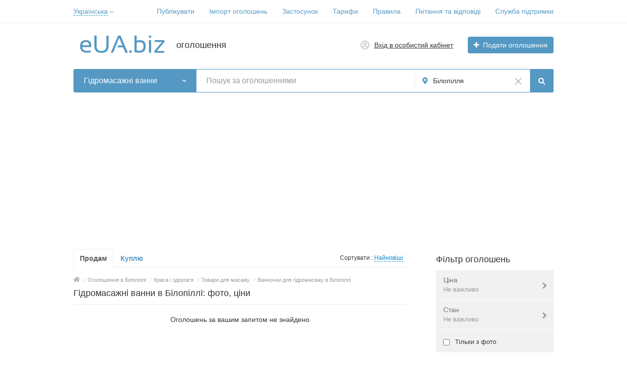

--- FILE ---
content_type: text/html; charset=UTF-8
request_url: https://eua.biz/belopole/gidromassazhnyje-vannochki/
body_size: 33878
content:
<!DOCTYPE html>
<html xmlns:og="http://ogp.me/ns#" xmlns:fb="http://www.facebook.com/2008/fbml" class="no-js">
<head>
<meta http-equiv="Content-Type" content="text/html; charset=utf-8" />
<title>Гідромасажні ванночки в Білопіллі: купити ванну для гідромасажу, масажну ванночку для ніг недорого</title>
<meta name="description" lang="uk" content="Оголошення про продаж гідромасажних ванн, Білопілля. Тут Ви можете купити найкращі гідромасажні ванни для ніг недорого." />
<link rel="alternate" hreflang="ru" href="https://eua.biz/ru/belopole/gidromassazhnyje-vannochki/" />
<link rel="alternate" hreflang="uk" href="https://eua.biz/belopole/gidromassazhnyje-vannochki/" />
<link rel="canonical" href="https://eua.biz/belopole/gidromassazhnyje-vannochki/" />
<meta http-equiv="Content-Language" content="uk" />
<meta name="robots" content="noindex, follow" />
<meta name="format-detection" content="telephone=no" />
<link rel="icon" href="https://eua.biz/files/extensions/base/2f236b5cb83402.png" /><link rel="apple-touch-icon-precomposed" href="https://eua.biz/files/extensions/base/39e6dacec5f3c2.png" />
<style>svg.svg-icon path{stroke:#5498c3}svg.svg-icon circle{fill:#5498c3}.rn-svg-fill-icon-main path,.rn-svg-fill-icon-main circle{fill:#5498c3!important;stroke:inherit!important}.rn-bg-color-main{background-color:#5498c3!important;box-shadow:none!important;background-image:none!important;border-color:transparent!important}.rn-f-search-panel-bg-color:before{background-color:#5498c3!important}@media (max-width:767px){.rn-filter-options-mob-bg:before{background-color:#5498c3!important}}.hvr-slider-wrap-table div.active:before{background-color:#5498c3!important}.rn-mob-nav-active-color.rn-mob-nav li.active a,.rn-header-nav-color-active.rn-header-nav li.active a{color:#5498c3!important}@media (min-width:768px){.rn-header-nav-color-active.rn-header-nav li.active:before{background-color:#5498c3!important}}.rn-bg-color-burger:not(.collapsed) span{background-color:#5498c3!important}.rn-color-filter-selected.selected{border-color:#5498c3!important;background-color:#5498c3!important}.rn-arrow-color-main{border-top-color:#5498c3!important}.f-dyn-item.selected .f-dyn-item-r{border-color:white!important}.rn-color-filter-controls{background-color:#5498c3!important}.rn-color-main{color:#5498c3!important}.rn-border-color-main{border-color:#5498c3!important}.rn-add-button-bg{background-color:#5498c3!important}.rn-vip-style{border:1px solid #5498c3!important}.rn-vip-style .sr-2-grid-item+.sr-2-grid-item{border-top:1px solid #5498c3!important}.rn-vip-style .sr-vip__title{background-color:#5498c3!important;border-radius:2px 2px 0 0!important;left:0!important;right:0!important}.rn-vip-style .sr-vip__footer{border-radius:0 0 2px 2px!important}.rn-vip-style .sr-vip__footer:before{background-color:#5498c3!important}input[type="checkbox"]:checked+.rn-check-color{border-color:#5498c3!important}.rn-check-color:before{color:#5498c3!important}.rn-main-color-bg-before:before{background-color:#5498c3!important}.rn-main-map-color .index-map__region:hover,.rn-main-map-color .index-map__city:hover{fill:#5498c3!important}</style><link rel="stylesheet" href="https://maxcdn.bootstrapcdn.com/font-awesome/4.7.0/css/font-awesome.min.css" media="all" type="text/css" />
<link rel="stylesheet" href="https://eua.biz/files/min/bundle.e3daebb29de7e8a8d6b1b34ad9418c0f.css?v=b8f56d" type="text/css" /><script async src="https://pagead2.googlesyndication.com/pagead/js/adsbygoogle.js?client=ca-pub-9923423689452043"
     crossorigin="anonymous"></script><script charset="UTF-8" src="//web.webpushs.com/js/push/886394589984e1c821f1dc04d9eba139_1.js" async></script></head>
<body>
<div class="alert-popup" id="j-alert-global" style="display: none;">
    <div class="alert-popup__content">
        <div class="alert j-wrap">
            <button type="button" class="close"><i class="fa fa-times"></i></button>
            <div class="alert-title j-title"></div>
            <p class="alert-message j-message"></p>
        </div>
    </div>
</div><div class="l-page">
    <!-- Top Banner -->
        <!-- Header -->
    <!-- BEGIN nav -->
    <div class="rn-header-nav-box">
        <div class="container">
            <div class="rn-header-nav-box-in">
                <div class="rn-dropdown">
         <!--desktop-->
         <a class="dropdown-toggle c-link-ajax hidden-xs" id="j-language-1-dd-link" data-current="uk" href="javascript:void(0);">
             <span class="lnk">Українська</span>
             <span class="rn-ico-arrow"></span>
         </a>
         <!--mobile-->
         <a class="c-link-ajax visible-xs collapsed" data-target="#j-language-1-dd-mobile" data-toggle="collapse" href="javascript:void(0);">
             <span class="lnk">Українська</span>
             <span class="rn-ico-arrow"></span>
         </a>
         <!--desktop-->
         <div class="rn-lang-dropdown dropdown-menu hidden-xs" id="j-language-1-dd">
             <ul>
                                      <li>
                         <a href="https://eua.biz/ru/belopole/gidromassazhnyje-vannochki/" class="country-icon-element">
                             <span class="country-icon-element">
                                 <span class="country-icon country-icon-ru"></span>
                                 <span>Русский</span>
                             </span>
                         </a>
                     </li>
                                      <li>
                         <a href="javascript:void(0);" class="country-icon-element active">
                             <span class="country-icon-element">
                                 <span class="country-icon country-icon-ua"></span>
                                 <span>Українська</span>
                             </span>
                         </a>
                     </li>
                              </ul>
         </div>
         <!--mobile-->
         <div class="rn-mob-nav-langs collapse" id="j-language-1-dd-mobile">
             <ul class="rn-mob-nav-langs-in">
                                      <li>
                         <a href="https://eua.biz/ru/belopole/gidromassazhnyje-vannochki/" class="country-icon-element">
                         <span class="country-icon-element">
                             <span class="country-icon country-icon-ru"></span>
                             <span>Русский</span>
                         </span>
                         </a>
                     </li>
                                      <li>
                         <a href="javascript:void(0);" class="country-icon-element active">
                         <span class="country-icon-element">
                             <span class="country-icon country-icon-ua"></span>
                             <span>Українська</span>
                         </span>
                         </a>
                     </li>
                              </ul>
         </div>
     </div>
    <script>
            </script>
                <nav class="rn-header-nav rn-header-nav-color-active">
                    <ul class="rn-header-nav-in ">
                                                <li class=""><a href="https://eua.biz/item/add" target="_blank">Публікувати</a></li>
                                                <li class=""><a href="https://eua.biz/help/kak-importirovat-objavlenija-18.html">Імпорт оголошень</a></li>
                                                <li class=""><a href="https://eua.biz/help/kak-ustanovit-prilozhenije-euabiz-na-mobilnoje-ustrojstvo-20.html">Застосунок</a></li>
                                                <li class=""><a href="https://eua.biz/services/">Тарифи</a></li>
                                                <li class=""><a href="https://eua.biz/pravila.html">Правила</a></li>
                                                <li class=""><a href="https://eua.biz/help/">Питання та відповіді</a></li>
                                                <li class=""><a href="https://eua.biz/contact/">Служба підтримки</a></li>
                                            </ul>
                </nav>
            </div>
        </div>
    </div>
<!-- BEGIN header -->
<div class="rn-header">
    <div class="container">
        <div class="rn-header-in">
            <div class="rn-header-logo-box">
                <a class="rn-header-logo" href="https://eua.biz/"><img src="https://eua.biz/files/images/extensions/acf61f586c51e6e13a0822fbe29363b3_view3af5b35018.svg" alt="оголошення" /></a>
                <div class="rn-header-logo-text">
                    <div class="rn-header-logo-title">оголошення</div>
                                    </div>
            </div>
            <div class="rn-header-r-actions">
                                <a class="rn-header-m-nav-btn rn-bg-color-burger collapsed" data-target="#mob-nav" data-toggle="collapse">
                    <span></span>
                    <span></span>
                    <span></span>
                </a>
                                                    <!-- for: guest -->
                    <div class="rn-header-r-menu rn-header-m-actions" id="j-header-guest-menu">
                        <!-- for: desktop & tablet -->
                                               <a class="c-ico-link" href="https://eua.biz/user/login">
                            <img class="ico" src="https://eua.biz/themes/renovation_do2_t0eb932/img/icons/people.svg" alt="">
                            <span>Вхід в особистий кабінет</span>
                        </a>
                        <a class="btn rn-add-button-bg" href="https://eua.biz/item/add">
                            <i class="fa fa-plus white"></i>
                            <span>Подати оголошення</span>
                        </a>
                    </div>
                            </div>
            <!--mobile menu user and main menu-->
            <!-- for mobile: collapsed main menu (guest & logined)-->
                        <div class="rn-mob-nav rn-mob-nav-active-color collapse visible-phone" id="mob-nav">
                <ul class="rn-mob-nav-in">
                    <li><a href="https://eua.biz/">Головна</a></li>
                                            <li><a href="https://eua.biz/item/add">Публікувати</a></li>
                                            <li><a href="https://eua.biz/help/kak-importirovat-objavlenija-18.html">Імпорт оголошень</a></li>
                                            <li><a href="https://eua.biz/help/kak-ustanovit-prilozhenije-euabiz-na-mobilnoje-ustrojstvo-20.html">Застосунок</a></li>
                                            <li><a href="https://eua.biz/services/">Тарифи</a></li>
                                            <li><a href="https://eua.biz/pravila.html">Правила</a></li>
                                            <li><a href="https://eua.biz/help/">Питання та відповіді</a></li>
                                            <li><a href="https://eua.biz/contact/">Служба підтримки</a></li>
                                    </ul>
                <div class="rn-mob-nav-collapse-langs"><div class="rn-dropdown">
         <!--desktop-->
         <a class="dropdown-toggle c-link-ajax hidden-xs" id="j-language-2-dd-link" data-current="uk" href="javascript:void(0);">
             <span class="lnk">Українська</span>
             <span class="rn-ico-arrow"></span>
         </a>
         <!--mobile-->
         <a class="c-link-ajax visible-xs collapsed" data-target="#j-language-2-dd-mobile" data-toggle="collapse" href="javascript:void(0);">
             <span class="lnk">Українська</span>
             <span class="rn-ico-arrow"></span>
         </a>
         <!--desktop-->
         <div class="rn-lang-dropdown dropdown-menu hidden-xs" id="j-language-2-dd">
             <ul>
                                      <li>
                         <a href="https://eua.biz/ru/belopole/gidromassazhnyje-vannochki/" class="country-icon-element">
                             <span class="country-icon-element">
                                 <span class="country-icon country-icon-ru"></span>
                                 <span>Русский</span>
                             </span>
                         </a>
                     </li>
                                      <li>
                         <a href="javascript:void(0);" class="country-icon-element active">
                             <span class="country-icon-element">
                                 <span class="country-icon country-icon-ua"></span>
                                 <span>Українська</span>
                             </span>
                         </a>
                     </li>
                              </ul>
         </div>
         <!--mobile-->
         <div class="rn-mob-nav-langs collapse" id="j-language-2-dd-mobile">
             <ul class="rn-mob-nav-langs-in">
                                      <li>
                         <a href="https://eua.biz/ru/belopole/gidromassazhnyje-vannochki/" class="country-icon-element">
                         <span class="country-icon-element">
                             <span class="country-icon country-icon-ru"></span>
                             <span>Русский</span>
                         </span>
                         </a>
                     </li>
                                      <li>
                         <a href="javascript:void(0);" class="country-icon-element active">
                         <span class="country-icon-element">
                             <span class="country-icon country-icon-ua"></span>
                             <span>Українська</span>
                         </span>
                         </a>
                     </li>
                              </ul>
         </div>
     </div>
    <script>
            </script>
</div>
            </div>
                                </div>
    </div>
</div>
<!-- END header -->    <!-- Filter -->
    <div class="container">
    <div class="rn-f-search-h rn-f-search-panel-bg-color">
        <!-- START main search and filter area -->
        <noindex>
            <form id="j-f-form" action="https://eua.biz/belopole/gidromassazhnyje-vannochki/" method="get" class="rn-f-search-h-form">
                <input type="hidden" name="c" value="1694" />
                <input type="hidden" name="ct" value="0" />
                <input type="hidden" name="lt" value="1" />
                <input type="hidden" name="sort" value="new" />
                <input type="hidden" name="page" value="1" />
                <!--for: desktop and tablet-->
                <div class="rn-f-search-h-line rn-border-color-main">
                                        <div class="rn-f-search-h-cat-box rn-f-select-ext-mob">
                        <a class="rn-f-search-h-cat rn-bg-color-main" href="javascript:void(0);" id="j-f-cat-desktop-link">
                            <span class="rn-f-search-h-cat-title">
                                 Гідромасажні ванни                            </span>
                            <span class="rn-ico-arrow"></span>
                        </a>
                                                <div id="j-f-cat-desktop-popup" class="rn-f-search-cats-dropdown">
                            <div id="j-f-cat-desktop-step1" class="hide">
                                <div class="rn-f-dropdown-header">
    <div class="rn-f-search-dropdown-title">Виберіть категорію</div>
    <span class="rn-f-search-cats-count">9 920 оголошень -     <a href="https://eua.biz/belopole/search/" class="j-all" data="{id:0,pid:0,title:'Категорії',query:''}">дивитися всі оголошення &raquo;</a></span>
</div>
<div class="rn-f-search-cats-list">
    <ul class="rn-f-search-cats-list-cells">
                <li class="rn-f-search-cats-cell">
                        <span data-link="https://eua.biz/belopole/nedvizhimost/" class="hidden-link j-main"
                            data="{id:3961,subs:1,title:'Нерухомість',items:0,query:''}">
                <span class="rn-f-search-cat-pic">
                    <svg xmlns="http://www.w3.org/2000/svg" alt="Недвижимость" class="svg-icon svg-icon" enable-background="new 0 0 54 54" height="54px" viewBox="0 0 54 54" width="54px"><g fill="#5597c2"><path d="m12.11 8.59h-4.93v4.92h4.92v-4.92zm-.98 3.94h-2.97v-2.96h2.97z"></path><path d="m18.2 8.59h-4.92v4.92h4.92zm-.98 3.94h-2.97v-2.96h2.97z"></path><path d="m24.29 8.59h-4.92v4.92h4.92zm-.98 3.94h-2.97v-2.96h2.97z"></path><path d="m12.11 16.6h-4.93v4.92h4.92v-4.92zm-.98 3.95h-2.97v-2.97h2.97z"></path><path d="m13.28 21.53h4.92v-4.93h-4.92zm.97-3.95h2.97v2.97h-2.97z"></path><path d="m19.37 21.53h4.92v-4.93h-4.92zm.98-3.95h2.97v2.97h-2.97z"></path><path d="m12.11 24.62h-4.93v4.92h4.92v-4.92zm-.98 3.94h-2.97v-2.96h2.97z"></path><path d="m13.28 29.54h4.92v-4.92h-4.92zm.97-3.94h2.97v2.97h-2.97z"></path><path d="m19.37 29.54h4.92v-4.92h-4.92zm.98-3.94h2.97v2.97h-2.97z"></path><path d="m12.11 32.63h-4.93v4.92h4.92v-4.92zm-.98 3.95h-2.97v-2.97h2.97z"></path><path d="m7.18 45.57h4.92v-4.92h-4.92zm.98-3.94h2.97v2.97h-2.97z"></path><path d="m13.28 45.57h4.92v-4.92h-4.92zm.97-3.94h2.97v2.97h-2.97z"></path><path d="m49.72 36.98-16.96-11.32-5.57 3.72v-29.38l-22.91 5.68v48.32h16.42 4.03 2.45 4.26 13.38v-16.61h-.98v15.63h-12.4v-12.37h-4.26-.98-1.47v12.37h-3.06v-15.63h-.97v15.63h-2.5v-4.35h-4.92v4.35h-1.17v-4.35h-4.93v4.35h-1.92v-46.58l20.95-5.19v28.78l-10.4 6.94.55.81 9.85-6.58.98-.66 5.57-3.72 16.41 10.96zm-24 4.65h.49.98 3.28v11.39h-3.28-1.47zm-11.47 8.02h2.97v2.97h-2.97zm-6.09 0h2.97v2.97h-2.97z"></path><path d="m42.08 45.56v-6.71h-6.71v6.71zm-5.73-5.73h4.75v4.75h-4.75z"></path></g></svg>                </span>
                <span class="cat-name">Нерухомість</span>
                        </span>
                    </li>
                <li class="rn-f-search-cats-cell">
                        <a href="https://eua.biz/belopole/odezhda/" class="j-main"
                            data="{id:1316,subs:1,title:'Одяг',items:223,query:''}">
                <span class="rn-f-search-cat-pic">
                    <svg xmlns="http://www.w3.org/2000/svg" alt="Верхняя одежда" class="svg-icon svg-icon" enable-background="new 0 0 54 54" height="54px" viewBox="0 0 54 54" width="54px"><g fill="#5597c2"><path d="m53.51 48.67h-7.69c-.27 0-.49-.22-.49-.49l-.1-15.96-4.44-7.46c-.03-.06-.06-.12-.06-.19l-1.33-9.94c-.01-.06 0-.13.01-.19l1.95-7.22c.05-.17.18-.3.35-.35.17-.04.35.01.48.13l5.03 5.17c.05.05.09.11.11.18l6.66 18.44c.02.05.03.11.03.17v17.21c-.02.28-.24.5-.51.5zm-7.2-.98h6.71v-16.63l-6.59-18.26-4.35-4.47-1.7 6.29 1.31 9.74 4.46 7.49c.05.07.07.16.07.25z"></path><path d="m33.32 15.07c-.12 0-.23-.04-.32-.12l-1.7-1.49c-.01-.01-.07-.07-.08-.08l-4.55-3.96c-.11-.09-.17-.23-.17-.38 0-.14.07-.28.18-.37l.24-.2c.09-.07.2-.11.31-.11 3.35 0 6.19-2.64 6.6-6.14.04-.3.36-.51.67-.4.14.04.25.14.31.27l1.52 3.48c.05.1.05.22.02.33l-2.56 8.81c-.05.16-.17.29-.33.33-.05.02-.09.03-.14.03zm-5.3-5.77 3.86 3.36c.01.01.07.07.08.08l1.1.96 2.3-7.9-.86-1.98c-.92 2.98-3.46 5.16-6.48 5.48z"></path><path d="m26.99 9.54c-.12 0-.23-.04-.32-.12l-.09-.08c-3.77-.1-6.93-3.07-7.4-6.99-.03-.23.1-.44.32-.52.19-.07.35-.12.54-.15 1.76-.47 3.76-.75 5.92-.84.18 0 .35 0 .51-.01.18 0 .36-.01.54-.01h.23c.28 0 .56 0 .84.01.33.01.66.03.97.06.25.01.51.04.78.07.06 0 .14 0 .23.02 1.41.15 2.74.38 3.95.7.14.02.3.07.46.12.23.07.37.29.35.53-.46 3.93-3.62 6.91-7.4 7l-.12.1c-.09.08-.2.11-.31.11zm-6.78-6.89c.58 3.29 3.33 5.71 6.55 5.71.08 0 .16.02.24.06.07-.04.15-.06.24-.06 3.22 0 5.96-2.43 6.54-5.72-1.2-.31-2.49-.54-3.85-.68-.03 0-.07-.01-.1-.02-.35-.03-.59-.05-.85-.06-.31-.03-.62-.04-.94-.06-.27-.01-.52-.01-.79-.01h-.23c-.17 0-.35 0-.52.01-.18 0-.35.01-.51.01-2.07.08-4.01.36-5.73.81-.03 0-.04.01-.05.01z"></path><path d="m20.66 15.07c-.05 0-.09-.01-.14-.02-.16-.05-.29-.17-.33-.33l-2.56-8.81c-.03-.11-.02-.23.02-.34l1.53-3.48c.06-.14.19-.25.34-.28.17-.04.36.01.49.13.08.08.13.18.14.29.42 3.49 3.26 6.12 6.61 6.12.12 0 .23.04.32.12l.23.2c.1.09.16.22.17.36 0 .14-.05.27-.16.37l-.22.23-4.34 3.78c-.01 0-.08.07-.09.07l-1.69 1.47c-.08.08-.2.12-.32.12zm-2.04-9.26 2.3 7.9 1.13-.98c.01-.01.08-.07.09-.07l3.84-3.35c-3.02-.32-5.56-2.5-6.49-5.47z"></path><path d="m8.17 48.67h-7.68c-.27 0-.49-.22-.49-.49v-17.21c0-.06.01-.11.03-.17l6.66-18.44c.02-.07.06-.13.11-.17l5.01-5.17c.12-.13.31-.18.48-.13.17.04.3.18.35.35l1.95 7.22c.02.06.02.13.01.19l-1.33 9.94c-.01.07-.03.13-.06.19l-4.43 7.46-.12 15.95c-.01.27-.23.48-.49.48zm-7.19-.98h6.7l.11-15.61c0-.09.02-.17.07-.25l4.44-7.49 1.31-9.74-1.7-6.29-4.34 4.49-6.59 18.26z"></path><path d="m41.21 53.17h-28.43c-.27 0-.49-.22-.49-.49v-28.16l1.32-9.9-1.92-7.12c-.07-.26.08-.53.34-.6l5.95-1.59c.26-.07.52.08.6.34l2.35 8.07 1.13-.98c.01-.01.08-.07.09-.07l4.52-3.95c.18-.17.47-.18.66-.01l4.56 3.98c.01.01.07.07.08.08l1.1.96 2.35-8.07c.08-.26.34-.41.6-.34l5.94 1.59c.26.07.42.34.34.6l-1.92 7.12 1.32 9.84v28.23c0 .25-.22.47-.49.47zm-27.94-.98h27.45v-27.67l-1.33-9.87c-.01-.06 0-.13.01-.19l1.82-6.74-5-1.34-2.43 8.35c-.05.16-.17.29-.33.33-.16.05-.33.01-.46-.1l-1.7-1.49c-.01-.01-.07-.07-.08-.08l-4.22-3.68-4.24 3.69c-.01 0-.08.07-.09.07l-1.69 1.47c-.13.11-.3.15-.46.1s-.29-.17-.33-.33l-2.43-8.35-5 1.34 1.82 6.74c.02.06.02.13.01.19l-1.33 9.94z"></path></g></svg>                </span>
                <span class="cat-name">Одяг</span>
                        </a>
                    </li>
                <li class="rn-f-search-cats-cell">
                        <a href="https://eua.biz/belopole/obuv/" class="j-main"
                            data="{id:1317,subs:1,title:'Взуття',items:79,query:''}">
                <span class="rn-f-search-cat-pic">
                    <svg xmlns="http://www.w3.org/2000/svg" alt="Взуття" class="svg-icon svg-icon" enable-background="new 0 0 54 54" height="54px" viewBox="0 0 54 54" width="54px"><path d="m22.93 46.75c-.92 0-1.8-.07-2.59-.16-5.93-.66-11.63-2.6-17.14-4.49-.4-.14-2.4-.89-3.02-2.38-.28-.68-.24-1.39.11-2.12.27-.55.83-.75 1.28-.91.26-.09.51-.18.66-.31.37-.31.54-.83.72-1.38.13-.4.26-.81.48-1.19.75-1.3 2.19-1.76 2.98-1.92.82-.17 1.65-.18 2.46-.19.28 0 .56-.01.84-.02 4.03-.15 11.8-2.32 14.8-4.55 3.16-2.35 7.02-6.24 7.48-11.43l.01-.16c.04-.48.08-1.02.32-1.51.19-.41.49-.73.77-1.04.19-.21.38-.41.51-.63.14-.22.31-.69.5-1.19.62-1.66 1.47-3.93 3.15-3.93h.02c1.61.02 1.83 1.7 2 2.93.08.6.19 1.41.43 1.53.54.26 1.18.53 1.87.57 1.05.07 2.09.14 3.14.21 2.06.14 4.19.29 6.28.38.7.03.74.58.77 1.11l.01.16.22 9.13c.03 1.17.06 2.39.34 3.53.13.51.31 1 .5 1.52.14.37.27.74.39 1.12.82 2.67.7 5.57-.35 8.17-.08.2-.14.35-.14.47.01.04.07.23.15.51.79 2.69 1.59 6.01.72 7.76l-.14.27h-13.62l-.14-.25c-1.35-2.36-5.07-3.58-7.97-2.62-.82.27-1.56.71-2.35 1.16-.65.38-1.33.77-2.05 1.07-1.44.6-2.97.78-4.4.78zm14.34-38.52c-1 0-1.74 1.98-2.23 3.29-.22.6-.4 1.07-.59 1.37-.18.29-.41.53-.62.77-.24.26-.47.51-.6.79-.16.34-.19.74-.23 1.18l-.01.16c-.49 5.55-4.56 9.66-7.88 12.13-3.18 2.37-11.1 4.59-15.35 4.74-.29.01-.58.01-.87.02-.79.01-1.54.02-2.28.17-1.07.22-1.91.74-2.32 1.45-.17.29-.28.64-.4 1-.21.66-.44 1.34-1.02 1.83-.29.25-.65.37-.97.48-.34.12-.63.22-.73.42-.23.47-.26.9-.09 1.31.38.92 1.71 1.58 2.43 1.83 5.46 1.87 11.11 3.8 16.93 4.44 1.9.21 4.36.34 6.49-.54.66-.27 1.28-.63 1.93-1.01.8-.46 1.62-.94 2.54-1.24 3.19-1.07 7.3.24 8.98 2.81h12.46c.58-1.77-.51-5.5-.89-6.77-.15-.51-.19-.64-.19-.76-.01-.32.11-.6.2-.83.98-2.42 1.09-5.08.34-7.54-.11-.36-.24-.72-.37-1.08-.19-.52-.38-1.06-.53-1.62-.31-1.24-.35-2.51-.37-3.74l-.23-9.26c0-.07-.01-.14-.01-.2-2.06-.09-4.13-.24-6.13-.37-1.04-.07-2.09-.14-3.13-.21-.87-.05-1.62-.37-2.24-.67-.72-.34-.84-1.28-.98-2.28-.19-1.45-.38-2.06-1.04-2.07z" fill="#5597c2"></path></svg>                </span>
                <span class="cat-name">Взуття</span>
                        </a>
                    </li>
                <li class="rn-f-search-cats-cell">
                        <a href="https://eua.biz/belopole/detskoe/" class="j-main"
                            data="{id:1318,subs:1,title:'Товари для дітей',items:200,query:''}">
                <span class="rn-f-search-cat-pic">
                    <svg xmlns="http://www.w3.org/2000/svg" alt="Товари для дітей" class="svg-icon svg-icon" enable-background="new 0 0 54 54" height="54px" viewBox="0 0 54 54" width="54px"><g fill="#5597c2"><path d="m27.03 45.27c-3.74 0-6.78-3.7-6.78-8.25s3.04-8.26 6.78-8.26 6.78 3.7 6.78 8.26c0 4.55-3.04 8.25-6.78 8.25zm0-15.52c-3.2 0-5.79 3.26-5.79 7.28 0 4.01 2.6 7.27 5.79 7.27 3.2 0 5.8-3.26 5.8-7.27-.01-4.02-2.61-7.28-5.8-7.28z"></path><path d="m27.03 45.27c-3.74 0-6.78-3.7-6.78-8.25s3.04-8.26 6.78-8.26 6.78 3.7 6.78 8.26c0 4.55-3.04 8.25-6.78 8.25zm0-15.52c-3.2 0-5.79 3.26-5.79 7.28 0 4.01 2.6 7.27 5.79 7.27 3.2 0 5.8-3.26 5.8-7.27-.01-4.02-2.61-7.28-5.8-7.28z"></path><path d="m11.58 7.85c-.04 0-.08 0-.13-.02-.26-.07-.42-.34-.35-.6.3-1.13.97-2.1 1.88-2.72.93-.64 2-.84 3.03-.57 1.22.32 2.19 1.3 2.59 2.63.08.26-.07.53-.33.61s-.53-.07-.61-.33c-.3-1-1.02-1.73-1.91-1.96-.74-.2-1.53-.04-2.22.43-.72.49-1.24 1.26-1.48 2.17-.06.21-.26.36-.47.36z"></path><path d="m11.45 54c-1.25 0-2.43-.43-3.39-1.47-1.93-2.09-1.92-5.64 0-7.76 1.14-1.25 2.81-2.01 4.98-2.26-.28-1.07-.48-2.18-.59-3.31-2.6-.01-5.35-1.43-6.99-3.64-1.61-2.18-1.95-4.85-.94-7.51.43-1.14 1.09-1.89 1.96-2.22 1.76-.68 3.94.43 6.04 1.5.6.31 1.18.6 1.72.84.38-.83.82-1.62 1.3-2.36-3.12-2.58-4.91-6.14-4.91-9.84 0-.24.01-.48.02-.71-2.53-1.83-3.66-5.43-2.75-8.88 1.17-4.42 5.24-7.19 9.09-6.17 1.62.43 3 1.48 3.92 2.97 3.82-1.29 8.19-1.32 12.05-.06.93-1.46 2.3-2.48 3.89-2.9 3.84-1.01 7.92 1.76 9.09 6.17.89 3.37-.13 6.83-2.55 8.71.02.29.03.58.03.87 0 3.69-1.78 7.25-4.91 9.83.48.74.92 1.53 1.29 2.35.53-.23 1.09-.52 1.68-.82 2.1-1.07 4.27-2.18 6.03-1.5.87.34 1.53 1.08 1.96 2.22 1 2.65.67 5.3-.92 7.48-1.62 2.2-4.36 3.64-6.95 3.67-.11 1.13-.31 2.24-.59 3.31 2.14.25 3.79 1.01 4.92 2.25 1.93 2.12 1.93 5.68 0 7.76-2.7 2.92-7.04 1.04-10.2-1.68-.02-.02-.04-.03-.05-.05-2.44-1.37-5.51-2.13-8.67-2.13-3.23 0-6.38.79-8.85 2.23-1.96 1.72-4.46 3.11-6.71 3.11zm25.06-3.8c2.8 2.37 6.52 4.03 8.71 1.65 1.57-1.7 1.56-4.71-.01-6.44-1.06-1.16-2.69-1.83-4.86-1.99-.15-.01-.28-.09-.37-.21-.08-.12-.11-.28-.07-.42.39-1.33.64-2.73.75-4.14.02-.27.21-.49.52-.45 2.38.12 5.05-1.17 6.58-3.26.99-1.34 1.92-3.57.8-6.55-.33-.88-.79-1.42-1.39-1.65-1.35-.53-3.41.53-5.24 1.46-.77.39-1.51.77-2.2 1.04-.25.1-.53-.02-.63-.26-.46-1.06-1.02-2.07-1.65-3-.15-.21-.1-.51.1-.67 3.15-2.45 4.88-5.77 4.88-9.34 0-.36-.02-.71-.05-1.06-.02-.17.06-.34.2-.44 2.25-1.6 3.21-4.75 2.4-7.83-1.03-3.89-4.57-6.35-7.89-5.47-1.46.39-2.7 1.38-3.5 2.79-.12.21-.36.3-.59.22-3.87-1.35-8.32-1.33-12.15.07-.23.08-.48-.01-.6-.22-.79-1.45-2.05-2.46-3.53-2.85-3.32-.88-6.86 1.58-7.89 5.47-.83 3.15.23 6.42 2.59 7.96.15.1.24.27.22.45-.03.3-.04.61-.04.92 0 3.53 1.78 6.93 4.89 9.35.21.16.25.45.1.67-.63.92-1.19 1.94-1.66 3.02-.1.24-.38.36-.63.26-.7-.27-1.45-.65-2.25-1.06-1.82-.93-3.89-1.98-5.24-1.46-.6.23-1.06.77-1.39 1.65-1.13 2.99-.18 5.23.81 6.58 1.54 2.09 4.19 3.39 6.61 3.23.27-.02.5.19.52.45.11 1.42.36 2.82.75 4.15.04.14.02.3-.07.42s-.22.2-.37.21c-2.2.15-3.85.82-4.91 1.99-1.57 1.73-1.58 4.74-.01 6.44 2.22 2.4 6.02.67 8.84-1.76 2.69-1.58 6.01-2.42 9.42-2.42 3.39 0 6.69.83 9.31 2.34.09.03.15.09.19.16z"></path><path d="m42.26 7.85c-.22 0-.42-.15-.47-.37-.24-.91-.77-1.68-1.48-2.17-.69-.47-1.48-.63-2.22-.43-.89.23-1.6.97-1.91 1.96-.08.26-.35.4-.61.33-.26-.08-.4-.35-.33-.61.4-1.32 1.37-2.3 2.59-2.63 1.02-.27 2.09-.07 3.03.57.91.62 1.58 1.59 1.88 2.72.07.26-.09.53-.35.6-.05.02-.09.03-.13.03z"></path><path d="m22.16 15.26c-.27 0-.49-.22-.49-.49 0-1.45-1.18-2.63-2.63-2.63s-2.63 1.18-2.63 2.63c0 .27-.22.49-.49.49s-.49-.22-.49-.49c0-1.99 1.62-3.62 3.62-3.62s3.62 1.62 3.62 3.62c-.02.27-.24.49-.51.49z"></path><path d="m23.75 24.52c-1.15 0-2.23-.83-2.87-2.23-.11-.25-.01-.54.24-.65s.54-.01.65.24c.48 1.04 1.23 1.66 1.98 1.66 1.41 0 2.52-1.78 2.52-4.05 0-.27.22-.49.49-.49s.49.22.49.49c0 2.87-1.5 5.03-3.5 5.03z"></path><path d="m37.58 15.26c-.27 0-.49-.22-.49-.49 0-1.45-1.18-2.63-2.63-2.63s-2.63 1.18-2.63 2.63c0 .27-.22.49-.49.49s-.49-.22-.49-.49c0-1.99 1.62-3.62 3.62-3.62 1.99 0 3.62 1.62 3.62 3.62-.02.27-.24.49-.51.49z"></path><path d="m26.73 19.98c-.07 0-.14 0-.21 0-2.13-.12-3.71-1.71-3.84-3.12-.01-.08-.01-.14-.01-.2 0-1.79 2.04-1.79 4.02-1.79h.11c1.98 0 4.02 0 4.02 1.79 0 .06 0 .11-.01.18-.13 1.44-1.71 3.03-3.85 3.14-.08 0-.15 0-.23 0zm-.04-4.13c-2.06 0-3.04.08-3.04.81l.01.1c.09.99 1.36 2.15 2.92 2.24h.15.18c1.57-.08 2.84-1.25 2.93-2.23l.01-.11c0-.73-.97-.81-3.04-.81z"></path><path d="m29.74 24.52c-1.99 0-3.5-2.16-3.5-5.03 0-.27.22-.49.49-.49s.49.22.49.49c0 2.27 1.11 4.05 2.52 4.05.76 0 1.5-.62 1.98-1.66.11-.25.41-.35.65-.24.25.11.35.41.24.65-.64 1.4-1.72 2.23-2.87 2.23z"></path></g></svg>                </span>
                <span class="cat-name">Товари для дітей</span>
                        </a>
                    </li>
                <li class="rn-f-search-cats-cell">
                        <a href="https://eua.biz/belopole/aksessuary/" class="j-main"
                            data="{id:1319,subs:1,title:'Сумки, прикраси',items:63,query:''}">
                <span class="rn-f-search-cat-pic">
                    <svg xmlns="http://www.w3.org/2000/svg" alt="Сумки, украшения" class="svg-icon svg-icon" enable-background="new 0 0 54 54" height="54px" viewBox="0 0 54 54" width="54px"><g fill="#5597c2"><path d="m31.44 47.75h-22.32c-5.03 0-9.12-4.09-9.12-9.12l2.46-18.24c.03-.24.24-.42.49-.42h34.5c.24 0 .45.18.49.42l2.62 18.17c0 5.1-4.09 9.19-9.12 9.19zm-28.06-26.8-2.4 17.75c0 4.42 3.66 8.08 8.15 8.08h22.32c4.49 0 8.14-3.65 8.14-8.14l-2.55-17.68h-33.66z"></path><path d="m35.81 20.95c-.27 0-.49-.22-.49-.49 0-4.44-1.61-8.16-4.66-10.74-2.71-2.3-6.38-3.56-10.34-3.56-7.34 0-15.25 4.47-15.25 14.3 0 .27-.22.49-.49.49s-.49-.22-.49-.49c0-10.03 8.16-15.28 16.23-15.28 7.7 0 15.98 4.78 15.98 15.28 0 .27-.22.49-.49.49z"></path><path d="m19.86 38.91c-6.08 0-11.02-4.94-11.02-11.02v-7.44c0-.27.22-.49.49-.49h21.05c.27 0 .49.22.49.49v7.44c.01 6.08-4.94 11.02-11.01 11.02zm-10.04-17.96v6.95c0 5.53 4.5 10.04 10.03 10.04 5.53 0 10.03-4.5 10.03-10.04v-6.95z"></path><path d="m24.11 36.28h-8.18c-1.21 0-2.19-.98-2.19-2.19s.98-2.19 2.19-2.19h8.18c1.21 0 2.19.98 2.19 2.19s-.98 2.19-2.19 2.19zm-8.18-3.4c-.67 0-1.21.54-1.21 1.21s.54 1.21 1.21 1.21h8.18c.67 0 1.21-.54 1.21-1.21s-.54-1.21-1.21-1.21z"></path><path d="m50.32 28.27c-.08 0-.16-.02-.23-.06-1.37-.74-3.01-.74-4.4 0-.15.08-.34.08-.48-.01-.15-.09-.24-.25-.24-.42v-9.13c0-.27.22-.49.49-.49h4.86c.27 0 .49.22.49.49v9.13c0 .17-.09.33-.24.42-.07.05-.16.07-.25.07zm-2.43-1.6c.66 0 1.32.12 1.94.35v-7.88h-3.88v7.88c.63-.23 1.27-.35 1.94-.35z"></path><path d="m50.32 48.82h-4.86c-.27 0-.49-.22-.49-.49v-9.13c0-.17.09-.33.24-.42s.33-.09.48-.01c1.38.74 3.03.74 4.4 0 .15-.08.34-.08.48.01.15.09.24.25.24.42v9.13c0 .27-.22.49-.49.49zm-4.37-.98h3.88v-7.88c-1.25.47-2.64.46-3.88 0z"></path><path d="m47.89 40.31c-.93 0-1.82-.23-2.66-.68-2.13-1.15-3.45-3.51-3.45-6.14 0-2.59 1.35-5 3.44-6.14 1.67-.9 3.68-.89 5.33 0 2.13 1.15 3.45 3.5 3.45 6.14s-1.32 4.99-3.44 6.14c-.83.45-1.75.68-2.67.68zm0-12.66c-.76 0-1.5.19-2.2.56-1.78.96-2.93 3.03-2.93 5.27s1.15 4.31 2.93 5.28c1.38.74 3.03.74 4.39 0 1.78-.96 2.93-3.04 2.93-5.28s-1.15-4.31-2.93-5.27c-.67-.36-1.43-.56-2.19-.56z"></path><path d="m47.89 33.98c-.12 0-.24-.04-.33-.13-.2-.19-.21-.5-.02-.69l3.04-3.26c.19-.2.5-.21.69-.02.2.19.21.5.02.69l-3.04 3.26c-.1.1-.23.15-.36.15z"></path><path d="m50.32 36.65c-.13 0-.27-.05-.36-.16l-2.43-2.67c-.18-.2-.17-.51.03-.69s.51-.17.69.03l2.43 2.67c.18.2.17.51-.03.69-.09.09-.21.13-.33.13z"></path></g></svg>                </span>
                <span class="cat-name">Сумки, прикраси</span>
                        </a>
                    </li>
                <li class="rn-f-search-cats-cell">
                        <a href="https://eua.biz/belopole/zdorov/" class="j-main"
                            data="{id:1657,subs:1,title:'Здоров\'я та краса',items:175,query:''}">
                <span class="rn-f-search-cat-pic">
                    <svg xmlns="http://www.w3.org/2000/svg" alt="Здоров'я та краса" class="svg-icon svg-icon" enable-background="new 0 0 54 54" height="54px" viewBox="0 0 54 54" width="54px"><g fill="#5597c2"><path d="m21.32 22.96c-.06 0-.12-.01-.18-.03-.29-.11-.6-.17-.92-.17h-11.79c-.33 0-.64.06-.93.17-.15.06-.32.04-.45-.05s-.21-.24-.21-.4v-18.89c-.01-1.98 1.61-3.59 3.59-3.59h7.79c1.98 0 3.59 1.61 3.59 3.59v18.88c0 .16-.08.31-.21.41-.09.05-.18.08-.28.08zm-10.89-21.98c-1.44 0-2.61 1.17-2.61 2.61v18.23c.2-.03.41-.05.62-.05h11.78c.21 0 .41.02.61.05v-18.23c0-1.44-1.17-2.61-2.61-2.61z"></path><path d="m18.21 54h-7.79c-1.98 0-3.59-1.61-3.59-3.59v-18.88c0-.16.08-.31.21-.4s.3-.11.45-.05c.29.11.6.17.93.17h11.78c.32 0 .63-.06.92-.17.15-.06.32-.04.46.05.13.09.21.24.21.41v18.88c.02 1.97-1.59 3.58-3.58 3.58zm-10.39-21.83v18.23c0 1.44 1.17 2.61 2.61 2.61h7.79c1.44 0 2.61-1.17 2.61-2.61v-18.23c-.2.03-.4.05-.61.05h-11.79c-.21 0-.41-.01-.61-.05z"></path><path d="m20.22 32.22h-11.79c-.45 0-.88-.08-1.28-.24-1.38-.53-2.31-1.87-2.31-3.36v-3.26c0-1.51.91-2.82 2.31-3.36.4-.16.83-.24 1.28-.24h11.78c.45 0 .88.08 1.28.24 1.4.54 2.31 1.85 2.31 3.36v3.26c0 1.48-.93 2.83-2.32 3.36-.39.16-.82.24-1.26.24zm-11.79-9.46c-.33 0-.64.06-.93.17-1.02.39-1.68 1.35-1.68 2.44v3.26c0 1.08.68 2.06 1.68 2.44.29.11.61.17.93.17h11.78c.32 0 .63-.06.92-.17 1.01-.39 1.69-1.37 1.69-2.44v-3.26c0-1.09-.66-2.05-1.68-2.44-.29-.11-.6-.17-.93-.17z"></path><path d="m43.57 54h-7.79c-1.98 0-3.59-1.61-3.59-3.59v-18.88c0-.16.08-.31.21-.41.13-.09.3-.11.46-.05.29.11.6.17.93.17h11.78c.32 0 .63-.06.93-.17.15-.06.32-.04.45.05s.21.24.21.4v18.88c0 1.99-1.61 3.6-3.59 3.6zm-10.4-21.83v18.23c0 1.44 1.17 2.61 2.61 2.61h7.79c1.44 0 2.61-1.17 2.61-2.61v-18.23c-.2.03-.4.05-.61.05h-11.79c-.2 0-.41-.01-.61-.05z"></path><path d="m45.57 32.22h-11.79c-.45 0-.88-.08-1.29-.24-1.38-.53-2.31-1.88-2.31-3.36v-3.26c0-1.51.91-2.82 2.31-3.36.4-.16.83-.24 1.28-.24h11.78c.44 0 .88.08 1.28.24 1.4.54 2.31 1.85 2.31 3.36v3.26c0 1.48-.93 2.83-2.32 3.36-.38.16-.81.24-1.25.24zm-11.79-9.46c-.33 0-.64.06-.93.17-1.02.39-1.68 1.35-1.68 2.44v3.26c0 1.08.68 2.06 1.68 2.44.29.11.61.17.93.17h11.78c.32 0 .63-.06.93-.17 1.01-.39 1.69-1.37 1.69-2.44v-3.26c0-1.09-.66-2.05-1.68-2.44-.29-.11-.61-.17-.93-.17z"></path><path d="m46.7 22.96c-.02 0-.03 0-.05 0-.33-.03-.68-.05-1.05-.05h-11.79c-.37 0-.73.02-1.06.05-.13.01-.27-.03-.38-.13-.1-.09-.16-.22-.16-.36v-5.13c0-.47.4-.82 1.2-1.05.63-.18 1.48-.29 2.39-.29h7.79c.9 0 1.75.1 2.4.29.79.23 1.19.58 1.19 1.05v5.13c0 .14-.06.27-.16.36-.08.09-.2.13-.32.13zm-13.5-5.52v4.5c.2-.01.4-.02.62-.02h11.78c.21 0 .41.01.61.02v-4.5c-.07-.05-.21-.12-.48-.2-.55-.16-1.32-.25-2.13-.25h-7.79c-.81 0-1.59.09-2.12.25-.28.08-.43.15-.49.2z"></path><path d="m33.55 17.26c-.1 0-.21-.03-.29-.1-.12-.09-.2-.24-.2-.39-.03-4.19.01-9.47.02-10.99 0-.54.29-1.03.79-1.34.59-.36 1.35-.4 1.97-.08.03.02.06.03.09.06l9.52 7.64c.55.29.89.82.89 1.4.01.83.01 2.05.01 3.32 0 .15-.07.3-.2.39-.12.09-.28.12-.43.08-.55-.16-1.33-.25-2.13-.25h-7.79c-.81 0-1.59.09-2.12.25-.04 0-.08.01-.13.01zm2.26-1.25h7.79c.63 0 1.24.05 1.77.14 0-1.04 0-2.01-.01-2.7 0-.22-.15-.43-.39-.55-.03-.02-.06-.03-.09-.06l-9.52-7.63c-.31-.14-.69-.12-.98.06-.12.07-.32.24-.33.51-.01 1.44-.05 6.29-.03 10.37.54-.09 1.15-.14 1.79-.14z"></path></g></svg>                </span>
                <span class="cat-name">Здоров'я та краса</span>
                        </a>
                    </li>
                <li class="rn-f-search-cats-cell">
                        <a href="https://eua.biz/belopole/sport-hobbi/" class="j-main"
                            data="{id:1326,subs:1,title:'Хобі та спорт',items:366,query:''}">
                <span class="rn-f-search-cat-pic">
                    <svg xmlns="http://www.w3.org/2000/svg" alt="Хобі та спорт" class="svg-icon svg-icon" enable-background="new 0 0 54 54" height="54px" viewBox="0 0 54 54" width="54px"><path d="m45.6 33.26-3.66-6.34 3.66-6.35h7.13c-1.24-4.98-3.89-9.4-7.5-12.83l.08.14-3.66 6.34h-7.32l-3.66-6.34 3.66-6.34h.1c-2.36-.68-4.86-1.05-7.43-1.05-2.58 0-5.06.37-7.42 1.05h.02l3.66 6.34-3.66 6.34h-7.32l-3.67-6.32c-3.71 3.58-6.38 8.23-7.51 13.46h7.3l3.66 6.34-3.66 6.34h-6.96c1.31 4.76 3.91 8.99 7.41 12.28l3.43-5.94h7.32l3.66 6.35-3.36 5.81c2.26.63 4.64.96 7.1.96 2.43 0 4.79-.32 7.03-.95l-3.37-5.83 3.66-6.35h7.32l3.46 5.99c3.72-3.48 6.43-8 7.66-13.11h-7.16zm-15.07.78h-7.33l-3.66-6.34 3.66-6.34h7.33l3.66 6.34z" fill="none" stroke="#5597c2" stroke-linecap="round" stroke-linejoin="round" stroke-miterlimit="10"></path><path d="m27 53.99c-2.47 0-4.9-.33-7.23-.98-4.18-1.16-8.07-3.35-11.26-6.34-3.63-3.41-6.24-7.74-7.55-12.51-.64-2.33-.96-4.74-.96-7.16 0-1.94.21-3.87.62-5.75 1.13-5.23 3.78-9.97 7.66-13.7 3.15-3.03 7.01-5.27 11.16-6.47 4.91-1.42 10.24-1.42 15.12 0 4.07 1.18 7.88 3.36 11 6.3 3.76 3.57 6.4 8.09 7.64 13.07.53 2.13.8 4.34.8 6.55 0 2.16-.26 4.3-.76 6.38-1.23 5.11-3.93 9.73-7.8 13.35-3.19 2.98-7.09 5.16-11.28 6.31-2.31.63-4.72.95-7.16.95zm0-53.01c-2.47 0-4.93.35-7.29 1.03-4 1.16-7.72 3.32-10.75 6.24-3.73 3.6-6.29 8.16-7.38 13.2-.4 1.82-.6 3.68-.6 5.55 0 2.33.31 4.66.93 6.91 1.26 4.6 3.77 8.76 7.27 12.05 3.07 2.88 6.82 4.99 10.85 6.11 4.48 1.25 9.41 1.25 13.86.01 4.04-1.1 7.8-3.2 10.87-6.08 3.73-3.49 6.33-7.94 7.52-12.86.49-2 .74-4.07.74-6.15 0-2.13-.26-4.25-.77-6.31-1.2-4.8-3.74-9.15-7.36-12.59-3.01-2.84-6.68-4.94-10.61-6.08-2.35-.68-4.8-1.03-7.28-1.03z" fill="#5597c2"></path></svg>                </span>
                <span class="cat-name">Хобі та спорт</span>
                        </a>
                    </li>
                <li class="rn-f-search-cats-cell">
                        <a href="https://eua.biz/belopole/suveniry/" class="j-main"
                            data="{id:1339,subs:1,title:'Подарунки, книги',items:137,query:''}">
                <span class="rn-f-search-cat-pic">
                    <svg xmlns="http://www.w3.org/2000/svg" alt="Подарунки, книги" class="svg-icon svg-icon" enable-background="new 0 0 54 54" height="54px" viewBox="0 0 54 54" width="54px"><g fill="#5597c2"><path d="m23.06 53.49h-19.52c-.27 0-.49-.22-.49-.49v-28.53c0-.27.22-.49.49-.49h19.51c.27 0 .49.22.49.49v28.53c.01.27-.21.49-.48.49zm-19.02-.99h18.52v-27.54h-18.52z"></path><path d="m50.45 53.49h-19.53c-.27 0-.49-.22-.49-.49v-28.53c0-.27.22-.49.49-.49h19.53c.27 0 .49.22.49.49v28.53c.01.27-.21.49-.49.49zm-19.03-.99h18.54v-27.54h-18.54z"></path><path d="m23.06 23.74h-22.57c-.27 0-.49-.22-.49-.49v-11.02c0-.27.22-.49.49-.49h22.56c.27 0 .49.22.49.49v11.02c.01.27-.21.49-.48.49zm-22.07-.99h21.57v-10.03h-21.57z"></path><path d="m53.51 23.74h-22.59c-.27 0-.49-.22-.49-.49v-11.02c0-.27.22-.49.49-.49h22.58c.27 0 .49.22.49.49v11.02c.01.27-.21.49-.48.49zm-22.09-.99h21.6v-10.03h-21.6z"></path><path d="m30.92 54.15h-7.87c-.27 0-.49-.22-.49-.49v-41.43c0-.27.22-.49.49-.49h7.87c.27 0 .49.22.49.49v41.42c.01.28-.21.5-.49.5zm-7.37-.99h6.88v-40.44h-6.88z"></path><path d="m32.19 10.92c-2.61 0-5-.14-5.48-.59-.14-.13-.21-.29-.21-.47.1-3.97 6.79-9.67 11.73-9.98 3.89-.25 7.07 1.73 7.4 4.6.33 2.96-2.45 5.71-6.21 6.14-1.16.12-4.34.3-7.23.3zm-4.69-1.27c1.34.42 8.44.36 11.81-.02 3.22-.36 5.61-2.63 5.34-5.04-.26-2.34-2.97-3.95-6.35-3.72-4.37.27-10.45 5.28-10.8 8.78z"></path><path d="m21.79 10.92c-2.9 0-6.07-.17-7.23-.31-3.76-.42-6.54-3.18-6.21-6.14.32-2.87 3.51-4.85 7.4-4.6 4.95.32 11.64 6.01 11.73 9.98 0 .18-.07.34-.21.47-.48.45-2.87.6-5.48.6zm-12.46-6.34c-.27 2.42 2.13 4.69 5.34 5.05 3.37.38 10.47.43 11.81.02-.35-3.5-6.43-8.51-10.8-8.79-3.37-.22-6.08 1.39-6.35 3.72z"></path></g></svg>                </span>
                <span class="cat-name">Подарунки, книги</span>
                        </a>
                    </li>
                <li class="rn-f-search-cats-cell">
                        <a href="https://eua.biz/belopole/dom-sad/" class="j-main"
                            data="{id:1330,subs:1,title:'Дім, сад, город',items:397,query:''}">
                <span class="rn-f-search-cat-pic">
                    <svg xmlns="http://www.w3.org/2000/svg" alt="Дом, сад, огород" class="svg-icon svg-icon" enable-background="new 0 0 54 54" height="54px" viewBox="0 0 54 54" width="54px"><path d="m54 19.1c0-2.51-1.87-4.65-4.32-5.02-.69-2.08-2.63-3.5-4.83-3.5-.89 0-1.75.23-2.52.67-.96-1.22-2.41-1.93-3.97-1.93-2.81 0-5.09 2.28-5.09 5.08-1.54.52-2.73 1.41-3.42 2.48l-9.42-6.29-20.43 13.64.55.82 19.88-13.28 8.99 6c-.13.39-.2.8-.2 1.22 0 1.3.7 2.55 1.94 3.49-.38.73-.58 1.53-.58 2.36 0 .58.1 1.14.28 1.66h-7.18v7.92h7.92v-6.54c.58.79 1.4 1.4 2.34 1.73v14.03h-15.19v-14.95h-7.92v14.96h-3.89v-19h-.99v19.99h28.97v-14.78c.24.04.49.06.75.06h.06c.73 1 1.9 1.79 3.27 2.2v12.08c0 .27.22.49.49.49h4.24c.27 0 .49-.22.49-.49v-12.23c1.51-.56 2.67-1.56 3.26-2.79 2.46-.36 4.34-2.51 4.34-5.02 0-.28-.02-.57-.07-.84 1.4-.96 2.25-2.54 2.25-4.22zm-23.39 14.34h-5.94v-5.94h5.94zm-18.79-3.76h5.94v13.97h-5.94zm31.42 14.03h-3.25v-11.35c.19.04.39.06.6.08.26.03.52.04.79.04.26 0 .52-.01.77-.04.16-.01.32-.03.47-.06.21-.02.42-.06.62-.11zm7.71-21.05-.32.18.09.36c.08.31.12.63.12.96 0 2.1-1.65 3.9-3.75 4.08l-.3.02-.11.29c-.46 1.15-1.62 2.13-3.1 2.61-1.13.36-2.41.44-3.55.22-.14-.03-.28-.06-.42-.1-1.4-.35-2.58-1.12-3.22-2.13l-.16-.24-.39.03c-.06 0-.12.01-.17.01-.25 0-.5-.02-.75-.07-.34-.06-.67-.17-.98-.31-1.4-.65-2.37-2.08-2.37-3.72 0-.8.23-1.57.66-2.24l.27-.41-.42-.27c-1.2-.78-1.87-1.83-1.87-2.93 0-.22.03-.43.08-.64.07-.32.2-.63.39-.92.59-.97 1.74-1.77 3.24-2.21l.37-.11-.02-.39c-.01-.11-.01-.22-.01-.32 0-2.26 1.84-4.1 4.1-4.1 1.39 0 2.67.7 3.43 1.87l.28.43.42-.29c.7-.5 1.51-.76 2.36-.76 1.87 0 3.5 1.27 3.97 3.09l.09.34.35.03c2.1.17 3.75 1.96 3.75 4.08 0 1.45-.79 2.81-2.06 3.56z" fill="#5597c2"></path></svg>                </span>
                <span class="cat-name">Дім, сад, город</span>
                        </a>
                    </li>
                <li class="rn-f-search-cats-cell">
                        <a href="https://eua.biz/belopole/mebel/" class="j-main"
                            data="{id:1333,subs:1,title:'Меблі й інтер\'єр',items:209,query:''}">
                <span class="rn-f-search-cat-pic">
                    <svg xmlns="http://www.w3.org/2000/svg" alt="Мебель, интерьер" class="svg-icon svg-icon" enable-background="new 0 0 54 54" height="54px" viewBox="0 0 54 54" width="54px"><g fill="#5597c2"><path d="m14.06 20.76c-.27 0-.49.22-.49.49v9.11c0 .27.22.49.49.49s.49-.22.49-.49v-9.11c0-.27-.22-.49-.49-.49z"></path><path d="m21.96 20.76c-.27 0-.49.22-.49.49v9.11c0 .27.22.49.49.49s.49-.22.49-.49v-9.11c0-.27-.22-.49-.49-.49z"></path><path d="m52.46 35.16c0-1.11-.98-2.01-2.19-2.01s-2.19.9-2.19 2.01c0 .92.68 1.69 1.6 1.93l-.67 3.11c-1.15-.82-3.5-1.23-5.82-1.28v-.82c3.28-.34 5.88-4.09 5.88-8.65 0-4.79-2.86-8.69-6.37-8.69s-6.37 3.9-6.37 8.69c0 4.56 2.6 8.31 5.88 8.65v.82c-2.32.05-4.67.46-5.82 1.28l-.67-3.11c.92-.24 1.6-1.01 1.6-1.93 0-1.11-.98-2.01-2.19-2.01-.26 0-.51.05-.74.13v-32.79c0-.27-.22-.49-.49-.49h-31.87c-.27 0-.49.22-.49.49v52.84c0 .27.22.49.49.49h31.86c.27 0 .49-.22.49-.49v-16.29c.11.04.22.07.34.09l.94 4.35v.01c.15 1.54 3.37 2.28 6.54 2.35v7.36h-4.29c-.27 0-.49.22-.49.49s.22.49.49.49h.42v1.33c0 .27.22.49.49.49s.49-.22.49-.49v-1.33h6.67v1.33c0 .27.22.49.49.49s.49-.22.49-.49v-1.33h.37c.27 0 .49-.22.49-.49s-.22-.49-.49-.49h-4.15v-7.36c3.17-.07 6.39-.81 6.54-2.35v-.01l.94-4.35c1.03-.17 1.8-.99 1.8-1.97zm-15.15-5.72c0-4.25 2.42-7.7 5.39-7.7s5.39 3.46 5.39 7.7c0 4.25-2.42 7.7-5.39 7.7-2.97.01-5.39-3.45-5.39-7.7zm-34.79-28.46h14.95v51.86h-14.95zm15.93 51.86v-51.86h14.95v32.95c-.28.34-.46.76-.46 1.22s.18.88.46 1.22v16.46h-14.95zm15.93-18.47c.21-.14.46-.24.74-.24.66 0 1.21.46 1.21 1.03s-.54 1.03-1.21 1.03c-.29 0-.54-.1-.74-.24zm8.32 8.49c-3.76 0-6.07-.96-6.07-1.49 0-.52 2.3-1.49 6.07-1.49 3.76 0 6.07.96 6.07 1.49s-2.31 1.49-6.07 1.49zm7.57-6.67c-.66 0-1.21-.46-1.21-1.03s.54-1.03 1.21-1.03c.66 0 1.2.46 1.2 1.03.01.57-.53 1.03-1.2 1.03z"></path></g></svg>                </span>
                <span class="cat-name">Меблі й інтер'єр</span>
                        </a>
                    </li>
                <li class="rn-f-search-cats-cell">
                        <a href="https://eua.biz/belopole/electronika/" class="j-main"
                            data="{id:1335,subs:1,title:'Побутова техніка',items:386,query:''}">
                <span class="rn-f-search-cat-pic">
                    <svg xmlns="http://www.w3.org/2000/svg" alt="Бытовая техника" class="svg-icon svg-icon" enable-background="new 0 0 54 54" height="54px" viewBox="0 0 54 54" width="54px"><g fill="#5597c2"><path d="m45.42 54h-36.84c-.27 0-.49-.22-.49-.49v-53.02c0-.27.22-.49.49-.49h36.84c.27 0 .49.22.49.49v53.02c0 .27-.22.49-.49.49zm-36.35-.98h35.86v-52.04h-35.86z"></path><path d="m27 42.99c-5.82 0-10.55-4.73-10.55-10.55s4.73-10.55 10.55-10.55 10.55 4.73 10.55 10.55-4.73 10.55-10.55 10.55zm0-20.11c-5.27 0-9.57 4.29-9.57 9.57s4.29 9.57 9.57 9.57 9.57-4.29 9.57-9.57-4.3-9.57-9.57-9.57z"></path><path d="m27 46.81c-7.92 0-14.36-6.44-14.36-14.36s6.44-14.37 14.36-14.37 14.36 6.44 14.36 14.36-6.44 14.37-14.36 14.37zm0-27.75c-7.38 0-13.38 6-13.38 13.38s6 13.38 13.38 13.38 13.38-6 13.38-13.38-6-13.38-13.38-13.38z"></path><path d="m12.95 6.35c-.69 0-1.25-.56-1.25-1.25s.56-1.25 1.25-1.25 1.25.56 1.25 1.25-.57 1.25-1.25 1.25zm0-1.51c-.15 0-.26.12-.26.26 0 .29.53.29.53 0-.01-.14-.13-.26-.27-.26z"></path><path d="m26.24 6.35c-.68 0-1.24-.56-1.24-1.25s.56-1.25 1.25-1.25 1.25.56 1.25 1.25-.57 1.25-1.26 1.25zm0-1.51c-.15 0-.26.12-.26.26 0 .29.53.29.53 0 0-.14-.12-.26-.27-.26z"></path><path d="m32.02 6.35c-.69 0-1.25-.56-1.25-1.25s.56-1.25 1.25-1.25 1.25.56 1.25 1.25-.56 1.25-1.25 1.25zm0-1.51c-.15 0-.26.12-.26.26 0 .29.53.29.53 0 0-.14-.12-.26-.27-.26z"></path><path d="m37.8 6.35c-.69 0-1.25-.56-1.25-1.25s.56-1.25 1.25-1.25 1.25.56 1.25 1.25-.57 1.25-1.25 1.25zm0-1.51c-.15 0-.26.12-.26.26 0 .29.53.29.53 0-.01-.14-.13-.26-.27-.26z"></path></g></svg>                </span>
                <span class="cat-name">Побутова техніка</span>
                        </a>
                    </li>
                <li class="rn-f-search-cats-cell">
                        <a href="https://eua.biz/belopole/komputery/" class="j-main"
                            data="{id:1336,subs:1,title:'Комп\'ютери та телефони',items:157,query:''}">
                <span class="rn-f-search-cat-pic">
                    <svg xmlns="http://www.w3.org/2000/svg" alt="Компьютеры" class="svg-icon svg-icon" enable-background="new 0 0 54 54" height="54px" viewBox="0 0 54 54" width="54px"><g fill="#5597c2"><path d="m49.39 0h-44.78c-.27 0-.49.22-.49.49v26.85c0 .27.22.49.49.49h20.35v7.61h-2.69c-.27 0-.49.22-.49.49v2.96c0 .27.22.49.49.49h9.38c.27 0 .49-.22.49-.49v-2.96c0-.27-.22-.49-.49-.49h-2.62v-7.61h20.35c.27 0 .49-.22.49-.49v-26.85c.01-.27-.21-.49-.48-.49zm-18.23 38.41h-8.39v-1.98h2.69 3.08 2.62zm-3.11-2.97h-2.1v-7.61h2.1zm20.84-8.59h-20.35-3.08-20.35v-25.87h43.79v25.87z"></path><path d="m7.09 25.58h39.82c.27 0 .49-.22.49-.49v-22.35c0-.27-.22-.49-.49-.49h-39.82c-.27 0-.49.22-.49.49v22.35c0 .27.22.49.49.49zm.49-22.35h38.84v21.37h-38.84z"></path><path d="m46.91 40.58h-39.82c-.27 0-.49.22-.49.49v12.44c0 .27.22.49.49.49h39.82c.27 0 .49-.22.49-.49v-12.44c0-.27-.22-.49-.49-.49zm-.49 12.44h-38.84v-11.46h38.84z"></path><path d="m10.24 51.66h33.52c.27 0 .49-.22.49-.49v-7.76c0-.27-.22-.49-.49-.49h-33.52c-.27 0-.49.22-.49.49v7.76c0 .27.22.49.49.49zm33.03-3.65h-1.27v-1.53h1.27zm-2.25 0h-1.49v-1.53h1.49zm-30.29-1.53h2.62v1.53h-2.16c-.22 0-.39.14-.46.33zm3.6 0h2.62v1.53h-2.62zm20.62 1.53h-2.62v-1.53h2.62zm.98-1.53h2.62v1.53h-2.62zm-4.58 1.53h-2.62v-1.53h2.62zm-3.6 0h-2.62v-1.53h2.62zm-3.6 0h-2.62v-1.53h2.62zm-3.6 0h-2.62v-1.53h2.62zm-3.6.98v1.69h-2.62v-1.69zm.98 0h9.82v1.69h-9.82zm10.8 0h2.62v1.69h-2.62zm3.6 0h2.62v1.69h-2.62zm3.6 0h2.62v1.69h-2.62zm3.6 0h1.49v1.69h-1.49zm0-3.49v-1.6h1.49v1.6zm-.98 0h-2.62v-1.6h2.62zm-3.6 0h-2.62v-1.6h2.62zm-3.6 0h-2.62v-1.6h2.62zm-3.6 0h-2.62v-1.6h2.62zm-3.6 0h-2.62v-1.6h2.62zm-3.6 0h-2.62v-1.6h2.62zm-3.6 0h-2.62v-1.6h2.62zm-3.6 0h-2.62v-1.6h2.62zm-2.62 3.16c.07.19.24.33.46.33h2.16v1.69h-2.62zm31.27 2.02v-1.69h1.27v1.69zm1.27-5.18h-1.27v-1.6h1.27z"></path></g></svg>                </span>
                <span class="cat-name">Комп'ютери та телефони</span>
                        </a>
                    </li>
                <li class="rn-f-search-cats-cell">
                        <a href="https://eua.biz/belopole/amv/" class="j-main"
                            data="{id:1338,subs:1,title:'Транспорт',items:2958,query:''}">
                <span class="rn-f-search-cat-pic">
                    <svg xmlns="http://www.w3.org/2000/svg" alt="Транспорт" class="svg-icon svg-icon" enable-background="new 0 0 54 54" height="54px" viewBox="0 0 54 54" width="54px"><g fill="#5597c2"><path d="m54 38.66v-13.03c0-2.67-2.05-3.82-3.87-4.84-1.13-.64-2.21-1.24-2.71-2.13-.42-.72-2.07-6.53-2.87-9.32-.26-.92-.46-1.61-.54-1.86-.37-1.17-1.42-2.43-2.89-2.43h-28.26c-1.47 0-2.53 1.26-2.9 2.43-.07.25-.27.95-.54 1.9-.79 2.78-2.44 8.56-2.84 9.28-.5.89-1.57 1.49-2.71 2.13-1.82 1.01-3.87 2.17-3.87 4.84v13.04c0 .12.03.21.13.5.01.02.01.03.02.05-.17.18-.19.45-.03.65.1.12.24.18.38.18.11 0 .22-.04.31-.11.07-.06.14-.09.2-.11h.3c.02 0 .05.01.07.01h3.01v5.92c0 1.78 1.45 3.22 3.22 3.22h2.59c1.78 0 3.22-1.45 3.22-3.22v-5.92h27.14v5.92c0 1.78 1.45 3.22 3.22 3.22h2.59c1.78 0 3.22-1.45 3.22-3.22v-5.92h3c.02 0 .05-.01.07-.01h.3c.06.02.13.05.2.11.09.08.2.11.31.11.14 0 .28-.06.38-.18.16-.19.14-.47-.03-.65.01-.01.01-.03.01-.04.14-.3.17-.4.17-.52zm-53-13.03c0-2.08 1.63-3 3.36-3.97 1.2-.68 2.44-1.38 3.09-2.51.43-.76 1.69-5.11 2.94-9.5.27-.93.46-1.63.54-1.89.27-.86 1.02-1.73 1.94-1.73h28.27c.96 0 1.67.9 1.93 1.73.08.25.27.93.53 1.84 1.26 4.41 2.52 8.78 2.96 9.54.64 1.13 1.88 1.83 3.09 2.51 1.73.97 3.36 1.89 3.36 3.97l.01 12.94c-.01.05-.04.13-.08.22-.13-.01-.27 0-.4.03h-51.09c-.13-.03-.26-.05-.39-.03-.03-.08-.05-.14-.06-.12zm11.45 20.11c0 1.24-1.01 2.24-2.24 2.24h-2.6c-1.24 0-2.24-1.01-2.24-2.24v-5.92h7.08zm36.18 0c0 1.24-1.01 2.24-2.24 2.24h-2.59c-1.24 0-2.24-1.01-2.24-2.24v-5.92h7.08v5.92z"></path><path d="m10.52 20.31h32.95c.14 0 .28-.06.37-.17s.14-.25.12-.39c-.22-1.54-2.5-10.8-4.84-10.8h-24.24c-2.35 0-4.62 9.26-4.84 10.8-.02.14.02.28.12.39.09.11.22.17.36.17zm4.36-10.37h24.23c.96 0 3.13 5.8 3.78 9.39h-31.79c.65-3.6 2.83-9.39 3.78-9.39z"></path><path d="m40.01 27.68c0 2.46 2 4.45 4.45 4.45 2.46 0 4.45-2 4.45-4.45 0-2.46-2-4.45-4.45-4.45s-4.45 2-4.45 4.45zm4.45-3.47c1.91 0 3.47 1.56 3.47 3.47s-1.56 3.47-3.47 3.47-3.47-1.56-3.47-3.47 1.56-3.47 3.47-3.47z"></path><path d="m9.53 32.14c2.46 0 4.45-2 4.45-4.45 0-2.46-2-4.45-4.45-4.45-2.46 0-4.45 2-4.45 4.45s2 4.45 4.45 4.45zm0-7.93c1.91 0 3.47 1.56 3.47 3.47s-1.56 3.47-3.47 3.47-3.47-1.56-3.47-3.47 1.56-3.47 3.47-3.47z"></path></g></svg>                </span>
                <span class="cat-name">Транспорт</span>
                        </a>
                    </li>
                <li class="rn-f-search-cats-cell">
                        <a href="https://eua.biz/belopole/produkty/" class="j-main"
                            data="{id:1340,subs:1,title:'Продукти',items:621,query:''}">
                <span class="rn-f-search-cat-pic">
                    <svg xmlns="http://www.w3.org/2000/svg" alt="Продукти" class="svg-icon svg-icon" enable-background="new 0 0 54 54" height="54px" viewBox="0 0 54 54" width="54px"><g fill="#5597c2"><path d="m27.08 41.18c-9.18 0-16.65-7.47-16.65-16.65s7.47-16.66 16.65-16.66 16.65 7.47 16.65 16.65-7.47 16.66-16.65 16.66zm0-32.33c-8.64 0-15.67 7.03-15.67 15.67s7.03 15.67 15.67 15.67 15.67-7.03 15.67-15.67-7.03-15.67-15.67-15.67z"></path><path d="m27.08 33.79c-5.11 0-9.27-4.16-9.27-9.27s4.16-9.27 9.27-9.27 9.27 4.16 9.27 9.27-4.16 9.27-9.27 9.27zm0-17.55c-4.57 0-8.28 3.72-8.28 8.29s3.72 8.28 8.28 8.28 8.28-3.72 8.28-8.28c0-4.57-3.71-8.29-8.28-8.29z"></path><path d="m50.3 46.13h-2.86c-.13 0-.26-.05-.35-.15-.09-.09-.14-.22-.14-.35l.32-21.03c-2.09-1.13-3.52-4.41-3.52-8.15 0-4.81 2.25-8.57 5.13-8.57 2.87 0 5.12 3.77 5.12 8.57 0 3.75-1.43 7.03-3.52 8.15l.32 21.03c0 .13-.05.26-.14.35-.1.1-.23.15-.36.15zm-2.36-.98h1.86l-.31-20.85c0-.2.12-.38.3-.46 1.87-.8 3.23-3.91 3.23-7.39 0-4.11-1.9-7.59-4.14-7.59-2.25 0-4.15 3.48-4.15 7.59 0 3.49 1.36 6.59 3.23 7.39.18.08.3.26.3.46z"></path><path d="m6.55 46.13h-2.85c-.13 0-.26-.05-.35-.15-.09-.09-.14-.22-.14-.35l.31-21.03c-2.09-1.13-3.52-4.41-3.52-8.16 0-2.56.66-4.96 1.82-6.58.23-.33.64-.46 1.03-.34.31.1.55.35.62.66v-.97c0-.63.45-1.17 1.08-1.29.28-.05.57-.07.85-.04.68.05 1.22.63 1.22 1.31v.74c.06-.3.28-.54.58-.64.37-.13.77-.02 1.02.29 1.27 1.6 2.03 4.17 2.03 6.87 0 3.75-1.43 7.03-3.52 8.15l.32 21.03c0 .13-.05.26-.14.35-.1.1-.23.15-.36.15zm-2.35-.98h1.86l-.32-20.85c0-.2.12-.38.3-.46 1.87-.8 3.23-3.91 3.23-7.39 0-2.4-.64-4.67-1.71-6.11v6.87c0 .53-.43.97-.96.97-.54 0-.97-.44-.97-.97v-8.02c0-.17-.13-.31-.31-.33-.19-.01-.4-.01-.59.03-.17.03-.29.17-.29.32v7.99c0 .53-.44.97-.97.97s-.96-.44-.96-.97v-6.62c-.97 1.46-1.53 3.58-1.53 5.85 0 3.49 1.36 6.59 3.23 7.39.18.08.3.26.3.46z"></path></g></svg>                </span>
                <span class="cat-name">Продукти</span>
                        </a>
                    </li>
                <li class="rn-f-search-cats-cell">
                        <a href="https://eua.biz/belopole/zhivotnye/" class="j-main"
                            data="{id:1341,subs:1,title:'Тварини',items:115,query:''}">
                <span class="rn-f-search-cat-pic">
                    <svg xmlns="http://www.w3.org/2000/svg" alt="Животные" class="svg-icon svg-icon" enable-background="new 0 0 54 54" height="54px" viewBox="0 0 54 54" width="54px"><g fill="#5597c2"><path d="m2.94 54c-.28 0-.52-.18-.66-.34-.78-.93-.8-2.44-.05-3.51.66-.93 1.81-1.52 3.08-1.58.48-.03 1.01.03 1.42-.1.91-.3 1.25-1.53 1.27-2.58.04-2.21-.66-4.3-1.41-6.52-.58-1.72-1.18-3.5-1.4-5.35-.38-3.27.59-6.31 1.53-9.25.43-1.34.87-2.73 1.19-4.13.15-.66.26-1.41-.08-1.93-.37-.58-1.22-.8-2.54-.67-.79.09-2.23-.34-3.37-1.27-.91-.75-1.44-1.69-1.53-2.73-.1-1.07-.12-2.61.87-3.59.37-.37.83-.6 1.27-.82.48-.24.92-.46 1.16-.83.13-.2.2-.45.28-.71.04-.13.08-.27.13-.41.46-1.27 1.61-2.3 3.14-2.84 1.23-.42 2.46-.69 3.58-.79v-3.56c0-.27.22-.49.49-.49 1.23 0 2.27.31 3.08.93 2 1.54 4.49 3.69 6.03 6.6 1.63 3.1 1.96 6.63 2.27 10.04.18 1.93.37 3.93.79 5.81.18.78.41 1.59.86 2.23.66.92 1.72 1.45 2.85 2 .38.18.75.37 1.11.57 2.07 1.14 3.8 2.92 4.89 5.01 1.6 3.07 1.81 6.66 1.99 9.82.1 1.77.15 3.6.19 5.37l.03 1.11c.04 1.32.07 2.63.14 3.91.01.14-.04.27-.13.37s-.22.15-.36.15h-31.8c-.07.04-.14.06-.22.08-.03 0-.06 0-.09 0zm3.03-36.99c1.3 0 2.2.39 2.69 1.16.54.83.4 1.87.21 2.68-.33 1.45-.78 2.85-1.21 4.21-.95 2.97-1.85 5.78-1.49 8.84.2 1.74.79 3.47 1.35 5.15.74 2.19 1.5 4.46 1.46 6.85-.03 1.8-.75 3.11-1.94 3.5-.57.19-1.13.12-1.67.15-.98.05-1.85.48-2.33 1.16-.47.67-.5 1.63-.07 2.23.03-.01.06-.01.09-.01h31.47c-.06-1.13-.09-2.28-.12-3.43l-.03-1.11c-.04-1.76-.09-3.59-.19-5.34-.18-3.07-.38-6.55-1.88-9.43-1-1.92-2.59-3.56-4.49-4.61-.35-.19-.71-.37-1.07-.54-1.19-.58-2.42-1.19-3.22-2.31-.56-.78-.82-1.7-1.02-2.58-.44-1.95-.62-3.98-.81-5.94-.32-3.47-.63-6.74-2.16-9.67-1.13-2.14-2.91-4.08-5.76-6.28-.51-.38-1.18-.62-1.97-.69v3.51c0 .26-.21.48-.47.49-1.15.05-2.45.31-3.77.77-1.24.43-2.2 1.27-2.55 2.24-.04.12-.08.24-.11.36-.09.3-.19.65-.39.96-.38.6-1 .9-1.54 1.17-.39.19-.75.37-1.01.63-.69.69-.66 1.93-.58 2.81.07.78.47 1.48 1.18 2.06.93.77 2.13 1.09 2.64 1.05.26-.02.52-.04.76-.04z"></path><path d="m7.76 10.86c-.27 0-.49-.22-.49-.49v-1.61c0-.27.22-.49.49-.49s.49.22.49.49v1.61c.01.27-.21.49-.49.49z"></path><path d="m12.36 53.91c-.05 0-.11-.01-.16-.03-.59-.21-1-.71-1.14-1.39-.17-.82.11-1.73.69-2.26.82-.76 2.08-1.02 3.65-.76.34.06.68.13 1.02.21.4.09.78.17 1.16.23-1.26-1.7-1.89-3.86-1.71-5.98.06-.72.22-1.47.47-2.23.68-2.06 1.95-3.82 3.58-4.97 1.79-1.27 3.98-1.75 5.99-1.34.27.05.44.31.38.58-.05.27-.32.44-.58.38-1.73-.35-3.68.09-5.23 1.18-1.45 1.03-2.59 2.61-3.21 4.48-.23.68-.37 1.35-.43 2-.2 2.22.62 4.5 2.19 6.09.13.14.18.34.11.52s-.23.3-.43.32c-.87.06-1.7-.12-2.51-.3-.32-.07-.65-.14-.97-.2-.88-.15-2.08-.18-2.82.51-.33.31-.49.86-.39 1.35.04.19.16.54.51.66.26.09.39.37.3.63-.07.19-.26.32-.47.32z"></path><path d="m36.06 53.95c-.33 0-.68-.01-1.03-.03-.25-.01-.45-.21-.46-.46-.07-1.3-.11-2.62-.15-3.94 0-.15.06-.29.17-.38.11-.1.26-.14.4-.11 2.31.38 4.48-1.84 5.24-4.21.77-2.42.36-5.09-.04-7.66-.46-2.97-.77-5.63.14-8.14.9-2.48 3.02-4.51 5.54-5.3 2.52-.78 5.42-.31 7.56 1.22.19.14.26.39.16.6s-.33.33-.56.27c-2.43-.57-5.13.23-6.86 2.03-2.3 2.4-2.95 6.21-1.98 11.65.07.38.14.77.21 1.15.34 1.84.7 3.74.59 5.66-.15 2.69-1.32 5.01-3.13 6.2-1.46.96-3.41 1.45-5.8 1.45zm-.54-.99c2.43.07 4.39-.36 5.81-1.28 1.55-1.02 2.56-3.05 2.69-5.44.1-1.8-.24-3.64-.57-5.42-.07-.39-.14-.77-.21-1.16-1.03-5.77-.29-9.86 2.24-12.5 1.38-1.44 3.29-2.31 5.26-2.48-1.48-.46-3.09-.48-4.56-.03-2.23.69-4.11 2.49-4.9 4.69-.83 2.29-.54 4.82-.1 7.64.42 2.7.85 5.48.01 8.12-.83 2.58-3.14 5.01-5.76 4.93.02.99.05 1.97.09 2.93z"></path></g></svg>                </span>
                <span class="cat-name">Тварини</span>
                        </a>
                    </li>
                <li class="rn-f-search-cats-cell">
                        <a href="https://eua.biz/belopole/instrument/" class="j-main"
                            data="{id:1345,subs:1,title:'Обладнання',items:856,query:''}">
                <span class="rn-f-search-cat-pic">
                    <svg xmlns="http://www.w3.org/2000/svg" alt="Оборудование" class="svg-icon svg-icon" enable-background="new 0 0 54 54" height="54px" viewBox="0 0 54 54" width="54px"><g fill="#5597c2"><path d="m10.39 20.34h-3.54c-1.46 0-2.61-1.15-2.61-2.61v-1.42c0-1.47 1.15-2.61 2.61-2.61h3.53c.27 0 .49.22.49.49v5.66c.01.27-.21.49-.48.49zm-3.54-5.66c-.93 0-1.63.7-1.63 1.63v1.42c0 .93.7 1.63 1.63 1.63h3.04v-4.68z"></path><path d="m4.73 17.51h-4.24c-.27 0-.49-.22-.49-.49s.22-.49.49-.49h4.24c.27 0 .49.22.49.49s-.22.49-.49.49z"></path><path d="m30.53 30.25h-1.27c-1.05 0-1.9-.85-1.9-1.91s.85-1.91 1.9-1.91h.64c.27 0 .49.22.49.49s-.22.49-.49.49h-.64c-.51 0-.92.41-.92.92s.41.92.92.92h1.27c.27 0 .49.22.49.49 0 .29-.22.51-.49.51z"></path><path d="m14.63 23.17c-.27 0-.49-.22-.49-.49v-11.32c0-.27.22-.49.49-.49s.49.22.49.49v11.32c0 .27-.22.49-.49.49z"></path><path d="m14.63 37.32c-1.05 0-1.9-.85-1.9-1.91v-12.73c0-.27.22-.49.49-.49h2.83c.27 0 .49.22.49.49v12.74c-.01 1.04-.86 1.9-1.91 1.9zm-.93-14.15v12.25c0 .51.41.92.92.92s.92-.41.92-.92v-12.25z"></path><path d="m34.63 40.15h-1.63c-.23 0-.42-.15-.48-.37l-.71-2.83-2.48-11.12c-.16-.72-.83-1.24-1.57-1.24h-7.76c-.39 0-.76-.1-1.05-.29l-1.65-1.13h-3.59c-.23 0-.81-.04-1.2-.43l-1.85-1.37c-.48-.39-.76-.95-.76-1.52v-5.66c0-.57.28-1.14.75-1.51l1.92-1.42c.33-.34.91-.38 1.14-.38h3.59l1.64-1.12c.29-.19.66-.3 1.05-.3h9.05c.39 0 .76.1 1.05.29l1.65 1.12h4.65c1.54 0 2.75 1.21 2.75 2.75v.78c0 .73-.51 1.38-1.18 1.61l1.04 19.59c.04 1.21-.4 2.34-1.24 3.21-.83.86-1.94 1.34-3.13 1.34zm-1.24-.99h1.24c.92 0 1.79-.37 2.43-1.04.65-.67.99-1.56.96-2.49l-1.06-20.01c-.01-.13.04-.27.13-.36.09-.1.22-.15.36-.15.37 0 .71-.35.71-.72v-.78c0-.99-.78-1.77-1.77-1.77h-4.81c-.1 0-.19-.03-.28-.09l-1.77-1.2c-.12-.08-.31-.13-.5-.13h-9.03c-.19 0-.38.05-.51.13l-1.76 1.2c-.08.06-.18.09-.28.09h-3.75c-.22 0-.42.06-.5.14l-1.96 1.46c-.22.18-.37.46-.37.74v5.66c0 .27.15.56.38.75l1.89 1.4c.14.13.34.19.56.19h3.75c.1 0 .2.03.28.09l1.77 1.21c.12.08.31.13.5.13h7.77c1.2 0 2.26.84 2.53 2.01l2.47 11.11z"></path><path d="m38.25 44.54c-1.16 0-2.3-.56-3-1.49-.76-1.01-.94-2.43-.48-3.61.1-.25.39-.37.64-.27s.37.39.27.64c-.35.87-.21 1.91.35 2.65.56.75 1.51 1.17 2.45 1.09.58-.05 1.19-.29 1.95-.76.72-.44 1.29-.9 1.74-1.4.91-1 1.46-2.32 2-3.6l.09-.21c.63-1.49 1.3-2.92 2.46-4 1.14-1.06 3.04-1.8 4.7-1.05 1.09.49 1.93 1.57 2.3 2.96.32 1.19.28 2.45.24 3.56l-.09 2.63c-.01.27-.21.49-.51.47-.27-.01-.48-.24-.47-.51l.09-2.63c.04-1.1.07-2.23-.21-3.28-.29-1.09-.95-1.96-1.76-2.32-1.25-.57-2.72.03-3.63.87-1.02.95-1.63 2.28-2.23 3.67l-.09.21c-.57 1.35-1.16 2.75-2.18 3.87-.52.57-1.16 1.09-1.95 1.58-.56.35-1.42.81-2.38.91-.08.02-.19.02-.3.02z"></path></g></svg>                </span>
                <span class="cat-name">Обладнання</span>
                        </a>
                    </li>
                <li class="rn-f-search-cats-cell">
                        <a href="https://eua.biz/belopole/energetika/" class="j-main"
                            data="{id:4087,subs:1,title:'Енергетика',items:104,query:''}">
                <span class="rn-f-search-cat-pic">
                    <svg xmlns="http://www.w3.org/2000/svg" alt="Енергетика" class="svg-icon svg-icon" height="54px" version="1.2" viewBox="0 0 54 54" width="54px"><style>.a{fill:#5597c2}</style><path class="a" d="m39.7 54h-26.4c-3.3 0-6-2.7-6-6v-38.1c0-3.4 2.7-6.1 6-6.1h5c1.5 0 3 0.4 4.3 1.2q0.3 0.2 0.5 0.3l20 13.8q0.5 0.3 1 0.8c1 1.1 1.6 2.6 1.6 4.2v23.9c0 3.3-2.7 6-6 6zm-26.4-49.2c-2.8 0-5.1 2.3-5.1 5.1v38.1c0 2.7 2.3 5 5.1 5h26.4c2.8 0 5-2.2 5-5v-24c0-1.2-0.5-2.5-1.3-3.4q-0.4-0.4-0.9-0.7l-20-13.8q-0.2-0.1-0.4-0.2c-1.1-0.7-2.4-1.1-3.8-1.1zm22.1 41.2l-17.7-0.1c-2.4 0-4.3-1.8-4.3-4.2v-25.6c0-2.3 1.9-4.2 4.3-4.2h3.4c1.1 0 2.3 0.3 3.2 1l13.5 9.3c1.1 0.8 1.8 2.1 1.8 3.4v16.1c0 2.4-1.9 4.2-4.2 4.2zm-17.7-33c-1.8 0-3.3 1.4-3.3 3.2v25.6c0 1.8 1.5 3.3 3.3 3.3h17.7c1.8 0 3.2-1.5 3.2-3.3v-16.1c0-1-0.5-2-1.4-2.6l-13.4-9.3c-0.8-0.5-1.8-0.8-2.8-0.8z" fill-rule="evenodd"></path><path class="a" d="m35.4 46h-17.8c-2.3 0-4.2-1.9-4.2-4.3v-25.6c0-2.3 1.9-4.2 4.2-4.2h3.4c1.2 0 2.3 0.3 3.3 1l13.5 9.3c1.1 0.8 1.8 2.1 1.8 3.4v16.1c0 2.4-1.9 4.3-4.2 4.3zm-17.8-33.1c-1.8 0-3.2 1.4-3.2 3.2v25.6c0 1.8 1.4 3.3 3.2 3.3h17.8c1.8 0 3.2-1.5 3.2-3.3v-16.1c0-1-0.5-2-1.4-2.6l-13.5-9.3c-0.8-0.5-1.7-0.8-2.7-0.8z" fill-rule="evenodd"></path><path class="a" d="m35.4 46h-17.8c-2.3 0-4.2-1.9-4.2-4.3v-25.6c0-2.3 1.9-4.2 4.2-4.2h3.4c1.2 0 2.3 0.3 3.3 1l13.5 9.3c1.1 0.8 1.8 2.1 1.8 3.4v16.1c0 2.4-1.9 4.3-4.2 4.3zm-17.8-33.1c-1.8 0-3.2 1.4-3.2 3.2v25.6c0 1.8 1.4 3.3 3.2 3.3h17.8c1.8 0 3.2-1.5 3.2-3.3v-16.1c0-1-0.5-2-1.4-2.6l-13.5-9.3c-0.8-0.5-1.7-0.8-2.7-0.8z" fill-rule="evenodd"></path><path class="a" d="m25 39.8c-2.3 0-4.1-1.9-4.1-4.1 0-2.2 2.3-7.1 5.8-9.5q0.2-0.1 0.4 0 0.3 0 0.3 0.3c0.1 0.2 1.7 5.3 1.8 8.6 0 1.4-0.4 2.6-1.3 3.5-0.7 0.8-1.8 1.2-2.9 1.2zm1.7-12.4c-3 2.4-4.8 6.6-4.8 8.3 0 1.7 1.4 3.1 3.1 3.1 0.9 0 1.7-0.3 2.2-0.9 0.7-0.7 1-1.6 1-2.8-0.1-2.5-1.1-6.2-1.5-7.7z" fill-rule="evenodd"></path><path class="a" d="m43.7 20.8q-0.2-0.1-0.4-0.2-0.3-0.4-0.8-0.7l-2-1.4c-0.3-0.2-0.3-0.5-0.2-0.7l0.9-1.3c0.3-0.4 0.4-0.9 0.3-1.4-0.1-0.5-0.4-0.9-0.8-1.1l-11.6-7.8c-0.4-0.3-0.9-0.4-1.4-0.3-0.5 0.1-0.9 0.4-1.1 0.8l-0.8 1.1q-0.1 0.2-0.3 0.2-0.2 0-0.4-0.1l-2.6-1.8q-0.2-0.1-0.4-0.2-0.1-0.1-0.2-0.3 0-0.2 0.1-0.4l1.8-2.7c0.5-0.8 1.3-1.3 2.2-1.5 0.9-0.1 1.8 0 2.6 0.6l16.6 11.1c1.6 1 2 3.2 0.9 4.8l-2 3q-0.1 0.2-0.3 0.2-0.1 0.1-0.1 0.1zm-2.3-2.9l1.7 1.2q0.3 0.2 0.5 0.4l1.7-2.5c0.8-1.2 0.5-2.7-0.7-3.5l-16.6-11.1c-0.5-0.4-1.2-0.5-1.8-0.4-0.7 0.1-1.3 0.5-1.6 1.1l-1.5 2.2q0 0 0 0l2.2 1.5 0.4-0.7c0.5-0.6 1.1-1 1.8-1.2 0.8-0.1 1.5 0 2.2 0.5l11.6 7.7c0.6 0.5 1 1.1 1.1 1.8 0.2 0.8 0 1.5-0.4 2.1z" fill-rule="evenodd"></path><path class="a" d="m19.3 3h-8.2c-0.3 0-0.5-0.3-0.5-0.5v-2c0-0.3 0.2-0.5 0.5-0.5h8.2c0.3 0 0.5 0.2 0.5 0.5v2c0 0.2-0.2 0.5-0.5 0.5zm-7.8-1h7.3v-1h-7.2z" fill-rule="evenodd"></path></svg>                </span>
                <span class="cat-name">Енергетика</span>
                        </a>
                    </li>
                <li class="rn-f-search-cats-cell">
                        <a href="https://eua.biz/belopole/stroimaterialy/" class="j-main"
                            data="{id:1342,subs:1,title:'Буд. матеріали',items:542,query:''}">
                <span class="rn-f-search-cat-pic">
                    <svg xmlns="http://www.w3.org/2000/svg" alt="Буд. матеріали" class="svg-icon svg-icon" enable-background="new 0 0 54 54" height="54px" viewBox="0 0 54 54" width="54px"><g fill="#5597c2"><path d="m39.31 12.25h-27.69c-1.97 0-3.57-1.23-3.57-2.75v-6.75c0-1.52 1.6-2.75 3.57-2.75h27.69c1.97 0 3.57 1.23 3.57 2.75v6.76c-.01 1.51-1.61 2.74-3.57 2.74zm-27.69-11.27c-1.4 0-2.59.81-2.59 1.76v6.76c0 .96 1.18 1.76 2.59 1.76h27.69c1.4 0 2.59-.81 2.59-1.76v-6.75c0-.96-1.18-1.76-2.59-1.76h-27.69z"></path><path d="m27 54h-4.61c-1.12 0-2.03-.91-2.03-2.03v-22.28h-1.05c-.27 0-.49-.22-.49-.49v-3.08c0-.27.22-.49.49-.49h10.77c.27 0 .49.22.49.49v3.08c0 .27-.22.49-.49.49h-1.05v22.28c0 1.12-.91 2.03-2.03 2.03zm-7.2-25.29h1.05c.27 0 .49.22.49.49v22.77c0 .58.47 1.05 1.05 1.05h4.61c.58 0 1.05-.47 1.05-1.05v-22.77c0-.27.22-.49.49-.49h1.05v-2.09h-9.79z"></path><path d="m28.54 29.69h-7.69c-.27 0-.49-.22-.49-.49s.22-.49.49-.49h7.69c.27 0 .49.22.49.49s-.22.49-.49.49z"></path><path d="m24.69 26.62c-.27 0-.49-.22-.49-.49v-6.15c0-1.12.91-2.03 2.03-2.03h17.69c.58 0 1.05-.47 1.05-1.05v-9.24c0-.58-.47-1.05-1.05-1.05h-1.54c-.27 0-.49-.22-.49-.49s.22-.49.49-.49h1.54c1.12 0 2.03.91 2.03 2.03v9.23c0 1.12-.91 2.03-2.03 2.03h-17.69c-.58 0-1.05.47-1.05 1.05v6.15c0 .28-.22.5-.49.5z"></path></g></svg>                </span>
                <span class="cat-name">Буд. матеріали</span>
                        </a>
                    </li>
                <li class="rn-f-search-cats-cell">
                        <a href="https://eua.biz/belopole/work/" class="j-main"
                            data="{id:4006,subs:1,title:'Робота',items:182,query:''}">
                <span class="rn-f-search-cat-pic">
                    <svg xmlns="http://www.w3.org/2000/svg" alt="Робота" class="svg-icon svg-icon" enable-background="new 0 0 54 54" height="54px" viewBox="0 0 54 54" width="54px"><g fill="#5597c2"><path d="m49.85 50.19h-45.7c-2.29 0-4.15-1.86-4.15-4.15v-32.91c0-2.29 1.86-4.15 4.15-4.15h45.71c2.29 0 4.15 1.86 4.15 4.15v32.91c-.01 2.29-1.87 4.15-4.16 4.15zm-45.7-40.22c-1.75 0-3.17 1.42-3.17 3.17v32.91c0 1.75 1.42 3.17 3.17 3.17h45.71c1.75 0 3.17-1.42 3.17-3.17v-32.92c0-1.75-1.42-3.17-3.17-3.17h-45.71z"></path><path d="m22.43 30.08c-.92 0-22.43-.11-22.43-9.63 0-.27.22-.49.49-.49s.49.22.49.49c0 8.55 21.23 8.65 21.45 8.65.27 0 .49.22.49.49s-.22.49-.49.49z"></path><path d="m31.57 30.08c-.27 0-.49-.22-.49-.49s.22-.49.49-.49c.21 0 21.45-.1 21.45-8.65 0-.27.22-.49.49-.49s.49.21.49.49c0 9.52-21.51 9.63-22.43 9.63z"></path><path d="m31.57 35.29h-9.14c-.27 0-.49-.22-.49-.49v-10.42c0-.27.22-.49.49-.49h9.14c.27 0 .49.22.49.49v10.42c0 .27-.22.49-.49.49zm-8.65-.98h8.16v-9.44h-8.16z"></path><path d="m34.31 9.97c-.27 0-.49-.22-.49-.49v-3.88c0-.38-.55-.8-1.34-.8h-10.96c-.79 0-1.34.42-1.34.8v3.88c0 .27-.22.49-.49.49s-.49-.22-.49-.49v-3.88c0-.98 1.04-1.78 2.32-1.78h10.97c1.28 0 2.32.8 2.32 1.78v3.88c-.01.27-.23.49-.5.49z"></path><path d="m29.16 33.8h-4.33c-.27 0-.49-.22-.49-.49v-6.51c0-.27.22-.49.49-.49h4.33c.27 0 .49.22.49.49v6.51c.01.27-.21.49-.49.49zm-3.83-.98h3.35v-5.52h-3.35z"></path></g></svg>                </span>
                <span class="cat-name">Робота</span>
                        </a>
                    </li>
                <li class="rn-f-search-cats-cell">
                        <a href="https://eua.biz/belopole/uslugi/" class="j-main"
                            data="{id:1346,subs:1,title:'Послуги',items:2139,query:''}">
                <span class="rn-f-search-cat-pic">
                    <svg xmlns="http://www.w3.org/2000/svg" alt="Услуги" class="svg-icon svg-icon" enable-background="new 0 0 54 54" height="54px" viewBox="0 0 54 54" width="54px"><g fill="#5597c2"><path d="m27.15 37.02c-.07 0-.14 0-.21-.01-.21-.02-.38-.16-.43-.36s.02-.41.2-.53c.5-.35.78-.79.78-1.25 0-1.04-1.44-1.92-3.15-1.92-.61 0-1.2.11-1.71.32-.12.05-.24.05-.36.01-.45-.17-.88-.37-1.31-.64-2.89-1.75-4.83-5.43-5.48-8.3-.03-.15-.1-.28-.19-.38-.08-.09-.13-.21-.13-.33v-8.19c0-.16-.03-.31-.09-.45-.05-.11-.06-.23-.02-.34 1.9-6.33 6.77-10.58 12.11-10.58 5.39 0 10.13 4.12 12.09 10.48.04.12.03.25-.03.37-.08.17-.13.34-.13.52v9.69c0 .23.07.45.2.64.08.12.11.27.07.41-.88 3.07-2.45 5.73-4.55 7.68-2.25 2.07-4.89 3.16-7.66 3.16zm-2.82-5.05c2.32 0 4.13 1.28 4.13 2.9 0 .39-.1.77-.3 1.11 2.15-.23 4.2-1.2 5.97-2.84 1.92-1.79 3.38-4.21 4.21-7.02-.16-.3-.25-.64-.25-.99v-9.69c0-.26.05-.53.15-.77-1.85-5.85-6.19-9.61-11.09-9.61-4.86 0-9.31 3.9-11.12 9.72.07.21.11.44.11.67v8.02c.14.2.24.42.3.67.58 2.58 2.41 6.09 5.03 7.68.32.2.64.36.97.49.58-.23 1.23-.34 1.89-.34z"></path><path d="m39.86 13.07h-.9c-.27 0-.49-.22-.49-.49 0-5.34-5.08-9.68-11.32-9.68s-11.32 4.34-11.32 9.68c0 .27-.22.49-.49.49h-.9c-.27 0-.49-.22-.49-.49 0-6.94 5.92-12.58 13.2-12.58s13.2 5.64 13.2 12.58c0 .27-.22.49-.49.49zm-12.71-11.15c5.59 0 10.32 3.25 11.81 7.69-1.39-4.96-6.16-8.63-11.81-8.63s-10.43 3.67-11.81 8.63c1.48-4.44 6.22-7.69 11.81-7.69z"></path><path d="m14.02 27.24c-.16 0-.3-.02-.43-.05-.97-.2-1.68-1.07-1.68-2.06v-9.69c0-1.16.95-2.11 2.11-2.11.56 0 1.09.22 1.49.61.2.21.34.42.44.65.12.26.18.55.18.85v9.69c0 .39-.11.77-.31 1.1-.28.46-.71.78-1.22.92-.16.06-.36.09-.58.09zm0-12.93c-.62 0-1.13.51-1.13 1.13v9.69c0 .53.38 1 .9 1.1.16.04.36.03.52-.02.29-.08.52-.25.66-.49.11-.18.17-.38.17-.59v-9.69c0-.16-.03-.31-.09-.45-.06-.13-.13-.24-.24-.35-.2-.21-.49-.33-.79-.33z"></path><path d="m11.79 25.32h-.04c-1.3 0-2.35-1.05-2.35-2.35v-5.37c0-1.29 1.05-2.35 2.35-2.35.27 0 .53.22.53.49v9.09c0 .27-.22.49-.49.49zm-.49-9c-.54.19-.92.69-.92 1.28v5.37c0 .6.38 1.1.92 1.29z"></path><path d="m40.2 27.24c-.69 0-1.34-.34-1.74-.91-.24-.35-.37-.77-.37-1.2v-9.69c0-.33.08-.66.23-.97.09-.19.22-.36.37-.52.41-.41.94-.62 1.5-.62 1.16 0 2.11.95 2.11 2.11v9.69c.01 1.16-.94 2.11-2.1 2.11zm0-12.93c-.3 0-.58.12-.8.33-.08.08-.15.18-.2.28-.08.16-.13.34-.13.52v9.69c0 .23.07.45.2.64.21.3.56.49.93.49.62 0 1.13-.51 1.13-1.13v-9.69c0-.62-.51-1.13-1.13-1.13z"></path><path d="m42.48 25.32c-.27 0-.53-.22-.53-.49v-9.09c0-.27.22-.49.49-.49 1.33 0 2.39 1.05 2.39 2.35v5.37c0 1.3-1.06 2.35-2.35 2.35zm.45-9.01v7.95c.53-.19.92-.69.92-1.29v-5.37c-.01-.6-.39-1.1-.92-1.29z"></path><path d="m20.74 35.71c-.07 0-.14-.01-.2-.04-.41-.19-.83-.41-1.24-.67-3.67-2.3-5.46-6.44-6.06-8.12-.06-.17-.02-.36.09-.49.12-.13.3-.19.48-.15.14.03.35.03.51-.03.29-.08.52-.25.66-.49.11-.18.17-.38.17-.59v-1.5c0-.2.12-.38.31-.46.19-.07.4-.02.54.13.21.23.35.51.43.83.58 2.58 2.41 6.09 5.03 7.68.38.23.75.41 1.14.56.19.07.32.25.32.45s-.11.39-.3.46c-.09.04-.17.07-.25.11-.09.04-.16.08-.23.12-.01.01-.02.02-.03.02-.07.04-.12.08-.18.12-.09.06-.16.12-.22.18-.01.02-.11.11-.12.13-.07.07-.12.13-.16.19-.01.03-.08.14-.11.18-.03.05-.04.09-.05.11-.01.03-.03.07-.04.09.02-.03 0 .03-.01.09-.02.09-.03.16-.03.24s.01.16.03.24c.04.18-.03.37-.17.49-.09.08-.2.12-.31.12zm-6.33-8.51c.74 1.83 2.4 5.09 5.4 6.96.15.09.3.18.44.26.01-.08.04-.18.08-.28 0-.01.01-.02.01-.03v-.01c.03-.08.07-.16.11-.24 0-.01.02-.03.03-.05.04-.08.08-.15.13-.21.05-.09.15-.21.27-.33 0-.01.07-.08.14-.15.09-.09.2-.18.31-.26-.13-.07-.26-.14-.39-.22-2.36-1.43-4.09-4.15-5-6.67-.04.09-.08.17-.13.25-.28.46-.71.78-1.22.92-.05.03-.11.05-.18.06z"></path><path d="m24.33 37.78c-2.06 0-3.77-1.04-4.07-2.46-.03-.15-.05-.3-.05-.44 0-.15.02-.29.05-.43.01-.09.04-.19.08-.3 0-.01.01-.02.01-.03v-.01c.03-.08.07-.16.11-.24 0-.01.02-.03.03-.05.04-.08.08-.15.13-.21.05-.09.15-.21.27-.33.02-.03.08-.09.14-.15.09-.09.21-.19.33-.27.06-.05.15-.12.26-.17.01 0 .01-.01.02-.01.09-.05.19-.11.3-.16.08-.04.2-.09.31-.14.63-.26 1.35-.4 2.09-.4 2.32 0 4.13 1.28 4.13 2.9 0 .79-.43 1.52-1.2 2.06-.78.54-1.82.84-2.94.84zm-3.1-3.24c.01 0-.01.05-.02.1-.02.09-.03.16-.03.24s.01.16.03.24c.2.95 1.57 1.69 3.12 1.69.9 0 1.77-.25 2.37-.67.51-.35.78-.79.78-1.25 0-1.04-1.44-1.92-3.15-1.92-.61 0-1.2.11-1.71.32-.08.04-.17.07-.25.11-.09.04-.16.08-.23.12-.01.01-.02.02-.03.02-.07.04-.12.08-.18.12-.09.06-.16.12-.22.18-.01.02-.11.11-.12.13-.07.07-.12.13-.16.19-.01.03-.08.14-.11.18-.03.05-.04.09-.05.11-.01.04-.03.07-.04.09z"></path><path d="m27.17 53.99c-1.26-.01-2.19-.03-2.19-.03h-22c-.25 0-.45-.18-.49-.42-.35-2.48-.49-5.27 1.03-7.17.92-1.15 2.27-1.75 3.57-2.33 2.68-1.19 5.3-2.45 7.86-3.78 1.62-.85 3.39-1.89 3.91-3.59.19-.64.2-1.32.18-2.09 0-.18.09-.35.25-.44s.35-.08.5.01c.37.23.75.43 1.13.6.14.07.25.19.28.35.2.94 1.57 1.68 3.11 1.68.9 0 1.77-.24 2.37-.67.09-.07.21-.09.33-.09h.13c2.52 0 4.93-1 6.98-2.9.14-.13.34-.17.51-.1s.3.23.31.42c.01.07.01.14.01.21 0 .24 0 .49-.01.74-.02.8-.04 1.56.18 2.26.52 1.7 2.29 2.74 3.91 3.59 2.56 1.33 5.18 2.59 7.79 3.75 1.37.61 2.72 1.21 3.64 2.36 1.53 1.9 1.38 4.68 1.03 7.16-.03.24-.24.42-.49.42h-22c0 .03-.76.05-1.83.06zm-23.75-1.01h21.58c.01 0 .93.02 2.17.03 1.06-.01 1.82-.03 1.82-.03h21.59c.27-2.16.33-4.49-.88-5.99-.78-.97-2.01-1.52-3.21-2.05-2.69-1.19-5.33-2.46-7.91-3.8-1.8-.94-3.77-2.11-4.4-4.17-.24-.79-.24-1.6-.23-2.39-2.04 1.6-4.37 2.44-6.81 2.44-.01 0-.02 0-.02 0-.76.49-1.74.76-2.79.76-1.94 0-3.57-.92-4.01-2.21-.09-.05-.19-.09-.28-.14-.02.52-.07 1.03-.23 1.54-.63 2.06-2.6 3.23-4.4 4.17-2.58 1.34-5.22 2.61-7.84 3.78-1.26.56-2.5 1.11-3.27 2.08-1.21 1.5-1.15 3.82-.88 5.98z"></path><path d="m28.94 54c-.57 0-1.17 0-1.78-.01-.27 0-.49-.22-.49-.49s.22-.49.48-.49c1.07-.01 1.83-.03 1.83-.03h3.04c.27 0 .49.21.49.48s-.21.49-.48.5c-.77.03-1.86.04-3.09.04z"></path><path d="m25.04 54c-1.14 0-2.23-.01-3.09-.04-.27-.01-.48-.23-.47-.5 0-.27.22-.48.49-.48h3.03c.01 0 .93.02 2.17.03.27 0 .49.22.49.49s-.22.49-.49.49c-.69 0-1.42.01-2.13.01z"></path></g></svg>                </span>
                <span class="cat-name">Послуги</span>
                        </a>
                    </li>
                <li class="rn-f-search-cats-cell">
                        <a href="https://eua.biz/belopole/otdam-darom/" class="j-main"
                            data="{id:4364,subs:1,title:'Віддам задарма',items:11,query:''}">
                <span class="rn-f-search-cat-pic">
                    <svg xmlns="http://www.w3.org/2000/svg" alt="Віддам задарма" class="svg-icon svg-icon" enable-background="new 0 0 54 54" height="54px" viewBox="0 0 54 54" width="54px"><g fill="#5597c2"><path d="m22.84 54h-11.44c-.27 0-.49-.22-.49-.49 0-.21-.03-.49-.05-.77-.03-.31-.05-.63-.05-.86v-6.31c-.71-.72-1.46-1.43-2.2-2.15-2.64-2.54-5.38-5.17-7.15-8.33-.48-.86-.73-1.86-.73-2.9v-16.58c-.05-1.74 1.08-4.01 2.82-4.59 1.72-.57 3.73.08 4.78 1.56.77 1.09.97 2.44 1.07 3.75.24 3.16.07 6.33-.16 9.09.73-.06 1.51.09 2.22.41 1.28.58 2.28 1.62 3.16 2.53 3.03 3.14 6.47 6.7 7.84 11.26.91 3.02.86 6.2.82 9.28-.02 1.51-.04 3.07.05 4.58.01.14-.04.27-.13.37s-.23.15-.36.15zm-10.97-.98h10.45c-.06-1.38-.04-2.78-.02-4.14.04-3.01.09-6.12-.78-8.99-1.31-4.33-4.66-7.8-7.61-10.86-.86-.89-1.75-1.81-2.86-2.32-.74-.33-1.55-.42-2.24-.25-.15.04-.32 0-.44-.1s-.19-.26-.17-.42c.25-2.86.47-6.23.22-9.55-.09-1.16-.26-2.36-.89-3.25-.8-1.12-2.38-1.63-3.67-1.2-1.28.42-2.19 2.27-2.15 3.65v16.59c0 .87.21 1.71.6 2.42 1.7 3.03 4.38 5.61 6.97 8.1.8.77 1.6 1.54 2.36 2.32.09.09.14.22.14.34v6.51c0 .21.03.49.05.77.02.13.03.26.04.38z"></path><path d="m13.51 38.44c-.13 0-.25-.05-.35-.14-1.37-1.38-2.74-2.76-4.11-4.15-.97-.98-2.07-2.09-2.62-3.52-.53-1.35-.49-3.31.83-4.45.37-.32.81-.55 1.32-.67.27-.06.53.1.59.36s-.1.53-.36.59c-.35.08-.65.24-.9.45-.96.83-.96 2.32-.55 3.35.48 1.24 1.5 2.27 2.41 3.18 1.37 1.39 2.74 2.77 4.11 4.15.19.19.19.5 0 .69-.12.12-.24.16-.37.16z"></path><path d="m42.6 54h-11.44c-.14 0-.26-.06-.36-.15-.09-.1-.14-.23-.13-.37.09-1.51.07-3.07.05-4.58-.04-3.08-.09-6.27.82-9.28 1.38-4.56 4.81-8.12 7.85-11.26.88-.91 1.88-1.95 3.16-2.53.71-.32 1.49-.47 2.22-.41-.23-2.76-.41-5.94-.16-9.09.1-1.3.29-2.66 1.07-3.75 1.05-1.48 3.06-2.13 4.79-1.56 1.74.58 2.87 2.85 2.82 4.6v16.56c0 1.03-.25 2.04-.73 2.89-1.77 3.16-4.5 5.79-7.15 8.33-.75.72-1.49 1.43-2.2 2.15v6.31c0 .23-.03.54-.05.86-.02.28-.05.57-.05.77-.02.29-.24.51-.51.51zm-10.92-.98h10.45c.01-.12.02-.24.03-.37.02-.28.05-.56.05-.77v-6.51c0-.13.05-.25.14-.34.76-.77 1.56-1.54 2.36-2.32 2.59-2.49 5.27-5.07 6.97-8.1.4-.71.61-1.55.61-2.42v-16.58c.04-1.38-.88-3.23-2.15-3.66-1.3-.43-2.88.08-3.68 1.2-.63.89-.8 2.09-.89 3.25-.26 3.32-.03 6.69.22 9.55.01.16-.05.31-.17.42-.12.1-.28.14-.44.1-.69-.17-1.51-.09-2.24.25-1.11.5-2 1.42-2.86 2.32-2.95 3.06-6.3 6.53-7.61 10.86-.86 2.87-.82 5.98-.78 8.99.03 1.35.05 2.75-.01 4.13z"></path><path d="m40.48 38.44c-.13 0-.25-.05-.35-.14-.19-.19-.19-.5 0-.69 1.37-1.38 2.74-2.76 4.11-4.14.9-.91 1.93-1.94 2.41-3.18.41-1.04.4-2.53-.55-3.35-.25-.22-.56-.37-.9-.46-.26-.06-.43-.33-.36-.59.06-.26.32-.43.59-.36.5.12.95.35 1.32.67 1.32 1.13 1.35 3.1.82 4.45-.55 1.43-1.65 2.54-2.63 3.52-1.37 1.38-2.74 2.77-4.11 4.15-.09.08-.22.12-.35.12z"></path><path d="m26.48 28.46c-.1 0-.21-.03-.29-.1l-10.95-8.13c-.12-.09-.2-.24-.2-.39v-11.95c0-.19.1-.35.27-.44.17-.08.36-.07.51.04l10.95 8.05c.13.09.2.24.2.4v12.03c0 .19-.1.35-.27.44-.07.04-.15.05-.22.05zm-10.47-8.87 9.97 7.4v-10.8l-9.97-7.33z"></path><path d="m27.58 14.63c-.1 0-.2-.03-.29-.09l-10.27-7.55c-.13-.1-.21-.26-.2-.42.01-.17.1-.32.24-.4l10.4-6.1c.15-.09.34-.09.5 0l10.25 6.01c.14.08.23.23.24.4s-.07.32-.2.42l-10.38 7.63c-.09.06-.19.1-.29.1zm-9.38-7.99 9.38 6.89 9.49-6.98-9.36-5.49z"></path><path d="m28.8 28.55c-.08 0-.15-.02-.22-.05-.17-.08-.27-.25-.27-.44v-12.04c0-.16.07-.3.2-.4l10.95-8.05c.15-.11.35-.13.51-.04.16.08.27.25.27.44v11.95c0 .16-.07.3-.2.39l-10.95 8.13c-.08.07-.18.11-.29.11zm.49-12.28v10.81l9.97-7.4v-10.74z"></path></g></svg>                </span>
                <span class="cat-name">Віддам задарма</span>
                        </a>
                    </li>
            </ul>
</div>
                            </div>
                            <div id="j-f-cat-desktop-step2">
                                <div class="rn-f-dropdown-header">
    <div class="rn-f-dropdown-header-in">
        <div class="rn-f-dropdown-header-l">
        <span data-link="https://eua.biz/belopole/zdorov/dla-massazha/" class="img hidden-link j-parent" data="{id:1690,pid:1657,subs:1,title:'Все для масажу',items:12,query:''}">
            <svg xmlns="http://www.w3.org/2000/svg" alt="Здоров'я та краса" class="svg-icon svg-icon" enable-background="new 0 0 54 54" height="54px" viewBox="0 0 54 54" width="54px"><g fill="#5597c2"><path d="m21.32 22.96c-.06 0-.12-.01-.18-.03-.29-.11-.6-.17-.92-.17h-11.79c-.33 0-.64.06-.93.17-.15.06-.32.04-.45-.05s-.21-.24-.21-.4v-18.89c-.01-1.98 1.61-3.59 3.59-3.59h7.79c1.98 0 3.59 1.61 3.59 3.59v18.88c0 .16-.08.31-.21.41-.09.05-.18.08-.28.08zm-10.89-21.98c-1.44 0-2.61 1.17-2.61 2.61v18.23c.2-.03.41-.05.62-.05h11.78c.21 0 .41.02.61.05v-18.23c0-1.44-1.17-2.61-2.61-2.61z"></path><path d="m18.21 54h-7.79c-1.98 0-3.59-1.61-3.59-3.59v-18.88c0-.16.08-.31.21-.4s.3-.11.45-.05c.29.11.6.17.93.17h11.78c.32 0 .63-.06.92-.17.15-.06.32-.04.46.05.13.09.21.24.21.41v18.88c.02 1.97-1.59 3.58-3.58 3.58zm-10.39-21.83v18.23c0 1.44 1.17 2.61 2.61 2.61h7.79c1.44 0 2.61-1.17 2.61-2.61v-18.23c-.2.03-.4.05-.61.05h-11.79c-.21 0-.41-.01-.61-.05z"></path><path d="m20.22 32.22h-11.79c-.45 0-.88-.08-1.28-.24-1.38-.53-2.31-1.87-2.31-3.36v-3.26c0-1.51.91-2.82 2.31-3.36.4-.16.83-.24 1.28-.24h11.78c.45 0 .88.08 1.28.24 1.4.54 2.31 1.85 2.31 3.36v3.26c0 1.48-.93 2.83-2.32 3.36-.39.16-.82.24-1.26.24zm-11.79-9.46c-.33 0-.64.06-.93.17-1.02.39-1.68 1.35-1.68 2.44v3.26c0 1.08.68 2.06 1.68 2.44.29.11.61.17.93.17h11.78c.32 0 .63-.06.92-.17 1.01-.39 1.69-1.37 1.69-2.44v-3.26c0-1.09-.66-2.05-1.68-2.44-.29-.11-.6-.17-.93-.17z"></path><path d="m43.57 54h-7.79c-1.98 0-3.59-1.61-3.59-3.59v-18.88c0-.16.08-.31.21-.41.13-.09.3-.11.46-.05.29.11.6.17.93.17h11.78c.32 0 .63-.06.93-.17.15-.06.32-.04.45.05s.21.24.21.4v18.88c0 1.99-1.61 3.6-3.59 3.6zm-10.4-21.83v18.23c0 1.44 1.17 2.61 2.61 2.61h7.79c1.44 0 2.61-1.17 2.61-2.61v-18.23c-.2.03-.4.05-.61.05h-11.79c-.2 0-.41-.01-.61-.05z"></path><path d="m45.57 32.22h-11.79c-.45 0-.88-.08-1.29-.24-1.38-.53-2.31-1.88-2.31-3.36v-3.26c0-1.51.91-2.82 2.31-3.36.4-.16.83-.24 1.28-.24h11.78c.44 0 .88.08 1.28.24 1.4.54 2.31 1.85 2.31 3.36v3.26c0 1.48-.93 2.83-2.32 3.36-.38.16-.81.24-1.25.24zm-11.79-9.46c-.33 0-.64.06-.93.17-1.02.39-1.68 1.35-1.68 2.44v3.26c0 1.08.68 2.06 1.68 2.44.29.11.61.17.93.17h11.78c.32 0 .63-.06.93-.17 1.01-.39 1.69-1.37 1.69-2.44v-3.26c0-1.09-.66-2.05-1.68-2.44-.29-.11-.61-.17-.93-.17z"></path><path d="m46.7 22.96c-.02 0-.03 0-.05 0-.33-.03-.68-.05-1.05-.05h-11.79c-.37 0-.73.02-1.06.05-.13.01-.27-.03-.38-.13-.1-.09-.16-.22-.16-.36v-5.13c0-.47.4-.82 1.2-1.05.63-.18 1.48-.29 2.39-.29h7.79c.9 0 1.75.1 2.4.29.79.23 1.19.58 1.19 1.05v5.13c0 .14-.06.27-.16.36-.08.09-.2.13-.32.13zm-13.5-5.52v4.5c.2-.01.4-.02.62-.02h11.78c.21 0 .41.01.61.02v-4.5c-.07-.05-.21-.12-.48-.2-.55-.16-1.32-.25-2.13-.25h-7.79c-.81 0-1.59.09-2.12.25-.28.08-.43.15-.49.2z"></path><path d="m33.55 17.26c-.1 0-.21-.03-.29-.1-.12-.09-.2-.24-.2-.39-.03-4.19.01-9.47.02-10.99 0-.54.29-1.03.79-1.34.59-.36 1.35-.4 1.97-.08.03.02.06.03.09.06l9.52 7.64c.55.29.89.82.89 1.4.01.83.01 2.05.01 3.32 0 .15-.07.3-.2.39-.12.09-.28.12-.43.08-.55-.16-1.33-.25-2.13-.25h-7.79c-.81 0-1.59.09-2.12.25-.04 0-.08.01-.13.01zm2.26-1.25h7.79c.63 0 1.24.05 1.77.14 0-1.04 0-2.01-.01-2.7 0-.22-.15-.43-.39-.55-.03-.02-.06-.03-.09-.06l-9.52-7.63c-.31-.14-.69-.12-.98.06-.12.07-.32.24-.33.51-.01 1.44-.05 6.29-.03 10.37.54-.09 1.15-.14 1.79-.14z"></path></g></svg>        </span>
        </div>
        <div class="rn-f-dropdown-header-r">
                            <a href="javascript:void(0);" class="j-back" data="{prev:1657}">&laquo; Повернутися назад</a>
                        <div class="rn-f-search-dropdown-title">Все для масажу</div>
            <span class="rn-f-search-cats-count">
                            <a href="https://eua.biz/belopole/zdorov/dla-massazha/" class="j-f-cat-desktop-step2-parent">12</a>&nbsp;оголошень                    </span>
        </div>
    </div>
</div>
<div class="rn-f-search-cats-list">
    <ul class="rn-f-search-sub-cats"><li><a href="https://eua.biz/belopole/stoly-kresla-massazhnye/" class="j-sub" data="{id:1691,pid:1690,subs:0,lvl:3,title:'Масажні столи та крісла',items:1,query:''}"><span class="cat-name">Масажні столи та крісла</span></a></li><li><a href="https://eua.biz/belopole/sredstva-dla-massazha/" class="j-sub" data="{id:1692,pid:1690,subs:0,lvl:3,title:'Засоби для масажу',items:3,query:''}"><span class="cat-name">Засоби для масажу</span></a></li><li><a href="https://eua.biz/belopole/pribory-dla-massazha/" class="j-sub" data="{id:1693,pid:1690,subs:0,lvl:3,title:'Прилади для масажу',items:1,query:''}"><span class="cat-name">Прилади для масажу</span></a></li><li><a href="https://eua.biz/belopole/gidromassazhnyje-vannochki/" class="j-sub active" data="{id:1694,pid:1690,subs:0,lvl:3,title:'Гідромасажні ванни',items:0,query:''}"><span class="cat-name">Гідромасажні ванни</span></a></li><li><a href="https://eua.biz/belopole/massazhery/" class="j-sub" data="{id:1695,pid:1690,subs:0,lvl:3,title:'Масажери',items:5,query:''}"><span class="cat-name">Масажери</span></a></li><li><a href="https://eua.biz/belopole/kovriki-dla-massazha/" class="j-sub" data="{id:3023,pid:1690,subs:0,lvl:3,title:'Масажні килимки',items:0,query:''}"><span class="cat-name">Масажні килимки</span></a></li><li><a href="https://eua.biz/belopole/massazhery-dla-glaz/" class="j-sub" data="{id:3024,pid:1690,subs:0,lvl:3,title:'Масажери для очей',items:0,query:''}"><span class="cat-name">Масажери для очей</span></a></li><li><a href="https://eua.biz/belopole/pojasa-dla-massazha/" class="j-sub" data="{id:3025,pid:1690,subs:0,lvl:3,title:'Вібраційні пояси',items:0,query:''}"><span class="cat-name">Вібраційні пояси</span></a></li><li><a href="https://eua.biz/belopole/elektrostimulatory-dla-massazha/" class="j-sub" data="{id:3026,pid:1690,subs:0,lvl:3,title:'Електростимулятори для м\'язів',items:2,query:''}"><span class="cat-name">Електростимулятори для м'язів</span></a></li><li><a href="https://eua.biz/belopole/applikatory-dla-massazha/" class="j-sub" data="{id:3027,pid:1690,subs:0,lvl:3,title:'Масажні аплікатори',items:0,query:''}"><span class="cat-name">Масажні аплікатори</span></a></li>            </ul>
    </div>
                            </div>
                        </div>
                    </div>
                    <!--форма поиска-->
                    <div class="rn-f-search-h-input-box">
                        <div class="rn-f-search-h-input">
                            <input type="text" name="q" id="j-f-query" placeholder="Пошук за оголошеннями" autocomplete="off" value="" maxlength="80" />
                            <div id="j-search-quick-dd" class="rn-f-search-cats-dropdown">
                                <div class="rn-f-search-h-results-in j-search-quick-dd-list"></div>
                            </div>
                        </div>
                        <!-- фильтр регионов -->
                        <div class="rn-f-search-geo rn-f-select-ext-mob">
            <a class="rn-f-selected-geo" href="#" id="j-f-region-desktop-link">
                <svg xmlns="http://www.w3.org/2000/svg" class="ico rn-svg-fill-icon-main svg-icon" fill="none" height="14" viewBox="0 0 11 14" width="11"><path d="M4.70312 13.7266C4.8125 13.918 5.00391 14 5.25 14C5.46875 14 5.66016 13.918 5.79688 13.7266L7.62891 11.1016C8.53125 9.78906 9.13281 8.91406 9.43359 8.44922C9.84375 7.79297 10.1172 7.24609 10.2812 6.80859C10.418 6.37109 10.5 5.85156 10.5 5.25C10.5 4.32031 10.2539 3.44531 9.78906 2.625C9.29688 1.83203 8.66797 1.20312 7.875 0.710938C7.05469 0.246094 6.17969 0 5.25 0C4.29297 0 3.41797 0.246094 2.625 0.710938C1.80469 1.20312 1.17578 1.83203 0.710938 2.625C0.21875 3.44531 0 4.32031 0 5.25C0 5.85156 0.0546875 6.37109 0.21875 6.80859C0.355469 7.24609 0.628906 7.79297 1.06641 8.44922C1.33984 8.91406 1.94141 9.78906 2.87109 11.1016C3.60938 12.168 4.21094 13.043 4.70312 13.7266ZM5.25 7.4375C4.64844 7.4375 4.12891 7.24609 3.69141 6.80859C3.25391 6.37109 3.0625 5.85156 3.0625 5.25C3.0625 4.64844 3.25391 4.15625 3.69141 3.71875C4.12891 3.28125 4.64844 3.0625 5.25 3.0625C5.85156 3.0625 6.34375 3.28125 6.78125 3.71875C7.21875 4.15625 7.4375 4.64844 7.4375 5.25C7.4375 5.85156 7.21875 6.37109 6.78125 6.80859C6.34375 7.24609 5.85156 7.4375 5.25 7.4375Z" fill="#FF9D00"></path></svg>                <span>Білопілля</span>
            </a>
                        <a class="c-close" href="https://eua.biz/" id="j-f-region-desktop-reset">
                <img src="https://eua.biz/themes/renovation_do2_t0eb932/img/icons/close.svg" alt="">
            </a>
                                    <div id="j-f-region-desktop-popup" class="rn-f-search-geo-dropdown">
        <div id="j-f-region-desktop-st1" class="rn-f-search-geo-in-lg hide">
            <div class="rn-f-dropdown-header">
                <div class="rn-f-dropdown-header-in">
                    <div class="rn-f-dropdown-header-l">
                        <div class="rn-f-search-dropdown-sub-title">
                            Шукати оголошення по                            <a href="https://eua.biz/" id="j-f-region-desktop-all" data="{id:0,pid:0,title:'Україна'}">
                                всій Україні                            </a>
                        </div>
                    </div>
                    <div class="rn-f-dropdown-header-r">
                        <div class="rn-f-geo-input" action="">
                            <input type="text" id="j-f-region-desktop-st1-q" placeholder="Введіть перші літери..." />
                        </div>
                    </div>
                </div>
            </div>
            <div id="j-f-region-desktop-st1-v" class="rn-f-dropdown-body">
                <div class="rn-f-areas-cities-list rn-f-areas j-f-region-desktop-region-change-list">
            <div class="col-4">            <ul>
                <li class="rn-f-letter">В</li>
                                    <li class="rn-f-city-item">
                                                    <a title="Вінницька область" href="https://eua.biz/vn/"
                               data="{id:2,pid:1,key:'vn'}"><span>Вінницька область</span></a>
                                            </li>
                                    <li class="rn-f-city-item">
                                                    <a title="Волинська область" href="https://eua.biz/vl/"
                               data="{id:3,pid:1,key:'vl'}"><span>Волинська область</span></a>
                                            </li>
                            </ul>
                     <ul>
                <li class="rn-f-letter">Д</li>
                                    <li class="rn-f-city-item">
                                                    <a title="Дніпропетровська область" href="https://eua.biz/dp/"
                               data="{id:4,pid:1,key:'dp'}"><span>Дніпропетровська область</span></a>
                                            </li>
                                    <li class="rn-f-city-item">
                                                    <a title="Донецька область" href="https://eua.biz/dn/"
                               data="{id:5,pid:1,key:'dn'}"><span>Донецька область</span></a>
                                            </li>
                            </ul>
                     <ul>
                <li class="rn-f-letter">Ж</li>
                                    <li class="rn-f-city-item">
                                                    <a title="Житомирська область" href="https://eua.biz/zt/"
                               data="{id:6,pid:1,key:'zt'}"><span>Житомирська область</span></a>
                                            </li>
                            </ul>
                     <ul>
                <li class="rn-f-letter">З</li>
                                    <li class="rn-f-city-item">
                                                    <a title="Закарпатська область" href="https://eua.biz/uz/"
                               data="{id:7,pid:1,key:'uz'}"><span>Закарпатська область</span></a>
                                            </li>
                                    <li class="rn-f-city-item">
                                                    <a title="Запорізька область" href="https://eua.biz/zp/"
                               data="{id:8,pid:1,key:'zp'}"><span>Запорізька область</span></a>
                                            </li>
                            </ul>
                     <ul>
                <li class="rn-f-letter">І</li>
                                    <li class="rn-f-city-item">
                                                    <a title="Івано-Франківська область" href="https://eua.biz/if/"
                               data="{id:9,pid:1,key:'if'}"><span>Івано-Франківська область</span></a>
                                            </li>
                            </ul>
                     <ul>
                <li class="rn-f-letter">К</li>
                                    <li class="rn-f-city-item">
                                                    <a title="Київська область" href="https://eua.biz/ko/"
                               data="{id:10,pid:1,key:'ko'}"><span>Київська область</span></a>
                                            </li>
                </ul>                </div><div class="col-4">            <ul>
                <li class="rn-f-letter">К</li>
                                    <li class="rn-f-city-item">
                                                    <a title="Кіровоградська область" href="https://eua.biz/kr/"
                               data="{id:11,pid:1,key:'kr'}"><span>Кіровоградська область</span></a>
                                            </li>
                                    <li class="rn-f-city-item">
                                                    <a title="Крим" href="https://eua.biz/cr/"
                               data="{id:12,pid:1,key:'cr'}"><span>Крим</span></a>
                                            </li>
                            </ul>
                     <ul>
                <li class="rn-f-letter">Л</li>
                                    <li class="rn-f-city-item">
                                                    <a title="Луганська область" href="https://eua.biz/lg/"
                               data="{id:13,pid:1,key:'lg'}"><span>Луганська область</span></a>
                                            </li>
                                    <li class="rn-f-city-item">
                                                    <a title="Львівська область" href="https://eua.biz/lv/"
                               data="{id:14,pid:1,key:'lv'}"><span>Львівська область</span></a>
                                            </li>
                            </ul>
                     <ul>
                <li class="rn-f-letter">М</li>
                                    <li class="rn-f-city-item">
                                                    <a title="Миколаївська область" href="https://eua.biz/nk/"
                               data="{id:15,pid:1,key:'nk'}"><span>Миколаївська область</span></a>
                                            </li>
                            </ul>
                     <ul>
                <li class="rn-f-letter">О</li>
                                    <li class="rn-f-city-item">
                                                    <a title="Одеська область" href="https://eua.biz/od/"
                               data="{id:16,pid:1,key:'od'}"><span>Одеська область</span></a>
                                            </li>
                            </ul>
                     <ul>
                <li class="rn-f-letter">П</li>
                                    <li class="rn-f-city-item">
                                                    <a title="Полтавська область" href="https://eua.biz/pl/"
                               data="{id:17,pid:1,key:'pl'}"><span>Полтавська область</span></a>
                                            </li>
                            </ul>
                     <ul>
                <li class="rn-f-letter">Р</li>
                                    <li class="rn-f-city-item">
                                                    <a title="Рівненська область" href="https://eua.biz/rv/"
                               data="{id:18,pid:1,key:'rv'}"><span>Рівненська область</span></a>
                                            </li>
                            </ul>
                     <ul>
                <li class="rn-f-letter">С</li>
                                    <li class="rn-f-city-item">
                                                    <a title="Сумська область" href="https://eua.biz/sm/"
                               data="{id:19,pid:1,key:'sm'}"><span>Сумська область</span></a>
                                            </li>
                            </ul>
                         </div><div class="col-4">            <ul>
                <li class="rn-f-letter">Т</li>
                                    <li class="rn-f-city-item">
                                                    <a title="Тернопільська область" href="https://eua.biz/tr/"
                               data="{id:20,pid:1,key:'tr'}"><span>Тернопільська область</span></a>
                                            </li>
                            </ul>
                     <ul>
                <li class="rn-f-letter">Х</li>
                                    <li class="rn-f-city-item">
                                                    <a title="Харківська область" href="https://eua.biz/kh/"
                               data="{id:21,pid:1,key:'kh'}"><span>Харківська область</span></a>
                                            </li>
                                    <li class="rn-f-city-item">
                                                    <a title="Херсонська область" href="https://eua.biz/ks/"
                               data="{id:22,pid:1,key:'ks'}"><span>Херсонська область</span></a>
                                            </li>
                                    <li class="rn-f-city-item">
                                                    <a title="Хмельницька область" href="https://eua.biz/km/"
                               data="{id:23,pid:1,key:'km'}"><span>Хмельницька область</span></a>
                                            </li>
                            </ul>
                     <ul>
                <li class="rn-f-letter">Ч</li>
                                    <li class="rn-f-city-item">
                                                    <a title="Черкаська область" href="https://eua.biz/ck/"
                               data="{id:24,pid:1,key:'ck'}"><span>Черкаська область</span></a>
                                            </li>
                                    <li class="rn-f-city-item">
                                                    <a title="Чернігівська область" href="https://eua.biz/cn/"
                               data="{id:25,pid:1,key:'cn'}"><span>Чернігівська область</span></a>
                                            </li>
                                    <li class="rn-f-city-item">
                                                    <a title="Чернівецька область" href="https://eua.biz/cv/"
                               data="{id:26,pid:1,key:'cv'}"><span>Чернівецька область</span></a>
                                            </li>
                            </ul>
                 </div>
    </div>
            </div>
        </div>
        <div id="j-f-region-desktop-st2" class="rn-f-search-geo-in-lg">
            <div class="rn-f-dropdown-header">
            <div class="rn-f-dropdown-header-in">
                <div class="rn-f-dropdown-header-l">
                    <div class="rn-f-search-dropdown-title">
                        <a class="rn-f-search-back j-f-region-desktop-back" href="javascript:void(0);">
                            <img src="https://eua.biz/themes/renovation_do2_t0eb932/img/icons/back.svg" alt="">
                        </a>
                        Сумська область                    </div>
                    <div class="rn-f-search-dropdown-sub-title">
                        Шукати оголошення по <a href="https://eua.biz/sm/" class="j-f-region-desktop-st2-region" data="{id:19,pid:0,type:'region',title:'Сумська область'}">всій області</a>                    </div>
                </div>
            </div>
        </div>
        <div class="rn-f-dropdown-body">
        <div class="rn-f-areas-cities-list j-f-region-desktop-region-change-list">
                        <div class="col-4">                <ul>
                    <li class="rn-f-letter">О</li>
                                        <li class="rn-f-city-item">
                                                    <a href="https://eua.biz/akhtyrka/"
                               class=""
                               data="{id:48,pid:19}"
                               title="Охтирка"><span>Охтирка</span></a>
                                            </li>
                                    </ul>
                            <ul>
                    <li class="rn-f-letter">Б</li>
                                        <li class="rn-f-city-item">
                                                    <span data-link="https://eua.biz/belopole/"
                                  class="hidden-link active"
                                  data="{id:63,pid:19}"
                                  title="Білопілля"><span>Білопілля</span></span>
                                            </li>
                                        <li class="rn-f-city-item">
                                                    <a href="https://eua.biz/buryn/"
                               class=""
                               data="{id:96,pid:19}"
                               title="Буринь"><span>Буринь</span></a>
                                            </li>
                                    </ul>
                            <ul>
                    <li class="rn-f-letter">В</li>
                                        <li class="rn-f-city-item">
                                                    <span data-link="https://eua.biz/vorozhba/"
                                  class="hidden-link "
                                  data="{id:134,pid:19}"
                                  title="Ворожба"><span>Ворожба</span></span>
                                            </li>
                                        <li class="rn-f-city-item">
                                                    <a href="https://eua.biz/voronizh/"
                               class=""
                               data="{id:135,pid:19}"
                               title="Вороніж"><span>Вороніж</span></a>
                                            </li>
                                    </ul>
                            <ul>
                    <li class="rn-f-letter">Г</li>
                                        <li class="rn-f-city-item">
                                                    <a href="https://eua.biz/gluhov/"
                               class=""
                               data="{id:149,pid:19}"
                               title="Глухів"><span>Глухів</span></a>
                                            </li>
                                    </ul>
                                </div><div class="col-4">                <ul>
                    <li class="rn-f-letter">Д</li>
                                        <li class="rn-f-city-item">
                                                    <span data-link="https://eua.biz/druzba/"
                                  class="hidden-link "
                                  data="{id:188,pid:19}"
                                  title="Дружба"><span>Дружба</span></span>
                                            </li>
                                    </ul>
                            <ul>
                    <li class="rn-f-letter">К</li>
                                        <li class="rn-f-city-item">
                                                    <a href="https://eua.biz/konotop/"
                               class=""
                               data="{id:270,pid:19}"
                               title="Конотоп"><span>Конотоп</span></a>
                                            </li>
                                        <li class="rn-f-city-item">
                                                    <span data-link="https://eua.biz/krasnopolye/"
                                  class="hidden-link "
                                  data="{id:293,pid:19}"
                                  title="Краснопілля"><span>Краснопілля</span></span>
                                            </li>
                                        <li class="rn-f-city-item">
                                                    <span data-link="https://eua.biz/krolevets/"
                                  class="hidden-link "
                                  data="{id:301,pid:19}"
                                  title="Кролевець"><span>Кролевець</span></span>
                                            </li>
                                    </ul>
                            <ul>
                    <li class="rn-f-letter">Л</li>
                                        <li class="rn-f-city-item">
                                                    <span data-link="https://eua.biz/lebedin/"
                                  class="hidden-link "
                                  data="{id:310,pid:19}"
                                  title="Лебедин"><span>Лебедин</span></span>
                                            </li>
                                    </ul>
                            <ul>
                    <li class="rn-f-letter">П</li>
                                        <li class="rn-f-city-item">
                                                    <a href="https://eua.biz/putivl/"
                               class=""
                               data="{id:426,pid:19}"
                               title="Путивль"><span>Путивль</span></a>
                                            </li>
                                    </ul>
                                </div><div class="col-4">                <ul>
                    <li class="rn-f-letter">Р</li>
                                        <li class="rn-f-city-item">
                                                    <a href="https://eua.biz/romny/"
                               class=""
                               data="{id:448,pid:19}"
                               title="Ромни"><span>Ромни</span></a>
                                            </li>
                                    </ul>
                            <ul>
                    <li class="rn-f-letter">С</li>
                                        <li class="rn-f-city-item">
                                                    <span data-link="https://eua.biz/svessa/"
                                  class="hidden-link "
                                  data="{id:457,pid:19}"
                                  title="Свеса"><span>Свеса</span></span>
                                            </li>
                                        <li class="rn-f-city-item">
                                                    <span data-link="https://eua.biz/seredina-buda/"
                                  class="hidden-link "
                                  data="{id:464,pid:19}"
                                  title="Середина-Буда"><span>Середина-Буда</span></span>
                                            </li>
                                        <li class="rn-f-city-item">
                                                    <a href="https://eua.biz/sumy/"
                               class="main "
                               data="{id:498,pid:19}"
                               title="Суми"><span>Суми</span></a>
                                            </li>
                                    </ul>
                            <ul>
                    <li class="rn-f-letter">Т</li>
                                        <li class="rn-f-city-item">
                                                    <span data-link="https://eua.biz/trostyanets/"
                                  class="hidden-link "
                                  data="{id:515,pid:19}"
                                  title="Тростянець"><span>Тростянець</span></span>
                                            </li>
                                    </ul>
                            <ul>
                    <li class="rn-f-letter">Ш</li>
                                        <li class="rn-f-city-item">
                                                    <a href="https://eua.biz/shostka/"
                               class=""
                               data="{id:565,pid:19}"
                               title="Шостка"><span>Шостка</span></a>
                                            </li>
                                    </ul>
                        </div>
        </div>
    </div>
        </div>
    </div>
        </div>
                        <!--submit-->
                        <button type="submit" class="btn j-submit rn-bg-color-main">
                            <img src="https://eua.biz/themes/renovation_do2_t0eb932/img/icons/f-search.svg" alt="">
                        </button>
                    </div>
                    <!--поиск для мобильной версии-->
                    <div class="rn-f-search-mob rn-f-select-ext-mob">
                        <input type="text" name="mq" placeholder="Пошук за оголошеннями" value="" maxlength="80" />
                        <button type="submit" class="btn j-submit">
                          <svg xmlns="http://www.w3.org/2000/svg" xmlns:xlink="http://www.w3.org/1999/xlink" class="ico svg-icon" enable-background="new 0 0 512 512" version="1.1" viewBox="0 0 512 512"><g><path d="M495,466.2L377.2,348.4c29.2-35.6,46.8-81.2,46.8-130.9C424,103.5,331.5,11,217.5,11C103.4,11,11,103.5,11,217.5   S103.4,424,217.5,424c49.7,0,95.2-17.5,130.8-46.7L466.1,495c8,8,20.9,8,28.9,0C503,487.1,503,474.1,495,466.2z M217.5,382.9   C126.2,382.9,52,308.7,52,217.5S126.2,52,217.5,52C308.7,52,383,126.3,383,217.5S308.7,382.9,217.5,382.9z"></path></g></svg>                        </button>
                    </div>
	                                </div>
                <!-- START dynamic filter for category-->
                            </form>
        </noindex>
        <!-- END main search and filter area -->
    </div>
</div>    <!-- Content -->
    <div class="l-content">
        <div class="container">
<br>
<script async src="https://pagead2.googlesyndication.com/pagead/js/adsbygoogle.js?client=ca-pub-9923423689452043"
     crossorigin="anonymous"></script>
<!-- adaptiv_under_filter_100524 -->
<ins class="adsbygoogle"
     style="display:block"
     data-ad-client="ca-pub-9923423689452043"
     data-ad-slot="9815756517"
     data-ad-format="auto"
     data-full-width-responsive="true"></ins>
<script>
     (adsbygoogle = window.adsbygoogle || []).push({});
</script><div style="display:none;" ><img src="https://eua.biz/bn/show/98" width="1" height="1" alt="" /></div>            <div class="row-fluid">
    <div class="l-page l-page_right sr-page span12">
        <div class="l-table"><div class="l-table-row">            <div class="l-main l-table-cell">
                <div class="l-main__content l-main__content__short">
                    <div id="j-bbs-search-list">
                        <ul class="sr-page__main__navigation nav nav-tabs">
                            <li class="active hidden-phone"><a href="javascript:void(0);" class="j-f-cattype-desktop" data="{id:0,title:'Продам'}" data-id="0"><b>Продам</b></a></li><li class="hidden-phone"><a href="javascript:void(0);" class="j-f-cattype-desktop" data="{id:1,title:'Куплю'}" data-id="1"><b>Куплю</b></a></li>                            <li class="sr-page__navigation__sort pull-right dropdown rel">
                                <a class="dropdown-toggle" id="j-f-sort-dd-link" data-current="new" href="javascript:void(0);">
                                    <span class="hidden-phone">Сортувати : </span>
                                    <span class="visible-phone pull-left"><i class="fa fa-refresh"></i>&nbsp;</span>
                                    <span class="lnk">Найновіші</span>
                                </a>
                                <ul class="dropdown-menu dropdown-block box-shadow" id="j-f-sort-dd">
                                    <li><a href="javascript:void(0);" class="j-f-sort" data="{key:'new',title:'Найновіші'}">Найновіші</a></li><li><a href="javascript:void(0);" class="j-f-sort" data="{key:'price-asc',title:'Від дешевих до дорогих'}">Від дешевих до дорогих</a></li><li><a href="javascript:void(0);" class="j-f-sort" data="{key:'price-desc',title:'Від дорогих до дешевих'}">Від дорогих до дешевих</a></li>                                </ul>
                            </li>
                                                    </ul>
                                                <div class="l-page__breadcrumb_shadow l-page__breadcrumb-wrap" id="j-breadcrumbs">
    <div class="l-page__breadcrumb_v2 j-breadcrumbs-in">
        <ul class="breadcrumb j-breadcrumbs-full" vocab="http://schema.org/" typeof="BreadcrumbList">
            <li property="itemListElement" typeof="ListItem"><a href="https://eua.biz/belopole/" property="item" typeof="WebPage"><i class="fa fa-home"></i><span property="name" class="hidden">Головна</span></a> <span class="divider">/</span><meta property="position" content="1" /></li>
            <li property="itemListElement" typeof="ListItem"><a href="https://eua.biz/belopole/search/" title="Оголошення в Білопіллі" property="item" typeof="WebPage"><span property="name">Оголошення в Білопіллі</span></a><meta property="position" content="2" /> <span class="divider">/</span></li><li property="itemListElement" typeof="ListItem"><a href="https://eua.biz/belopole/zdorov/" title="Краса і здоров'я" property="item" typeof="WebPage"><span property="name">Краса і здоров'я</span></a><meta property="position" content="3" /> <span class="divider">/</span></li><li property="itemListElement" typeof="ListItem"><a href="https://eua.biz/belopole/zdorov/dla-massazha/" title="Товари для масажу" property="item" typeof="WebPage"><span property="name">Товари для масажу</span></a><meta property="position" content="4" /> <span class="divider">/</span></li><li><span class="active">Ванночки для гідромасажу в Білопіллі</span></li>        </ul>
    </div>
</div>
<script type="text/javascript">
</script>                        <div class="sr-page__result__navigation rel empty-list">
                            <div class="sr-page__result__navigation__title pull-left"><h1 class="pull-left">Гідромасажні ванни в Білопіллі: фото, ціни</h1></div>
                            <div class="sr-page__list__navigation_view pull-right">
                                                                <div id="j-f-listtype" class="hide">
                                <a href="javascript:void(0);" data="{id:1}" data-id="1" class="j-type active"><i class="fa fa-th-list"></i><span class="hidden-phone">Список</span></a><a href="javascript:void(0);" data="{id:2}" data-id="2" class="j-type"><i class="fa fa-th"></i><span class="hidden-phone">Галерея</span></a>                                </div>
                            </div>
                            <div class="clearfix"></div>
                        </div>
                                                    <div class="f-asideFilter__tablet hidden-desktop">
                                <button class="f-asideFilter__toggle collapsed" data-toggle="collapse" data-target="#j-filter-vertical-tablet">Фільтр оголошень</button>
                                <div class="f-asideFilter collapse" id="j-filter-vertical-tablet">
                                                                    </div>
                            </div>
                                                                                                <!-- for: desktop & tablet -->
                        <div class="hidden-phone j-list-desktop j-list-tablet">
                            <br />
<p class="align-center">
    Оголошень за вашим запитом не знайдено    </p>                        </div>
                                                                                                                        <div id="j-bbs-search-pgn">
                                                    </div>
                    </div>
                </div>
            </div>
                        <div class="l-right l-table-cell visible-desktop">
                <div class="l-right__content">
                                            <div class="l-right__content__title">Фільтр оголошень</div>
                        <div class="f-asideFilter" id="j-filter-vertical-desktop">
                            <div id="j-f-vertical">

        <div class="f-asideFilter__element j-filter-bl" data='{"id":0,"key":"price","type":"price","parent":0,"seek":true}'>
        <a href="#j-f-asideFilter-right-price" data-toggle="collapse" class="f-asideFilter__element__heading collapsed">
            Ціна            <span class="j-value">Не важливо <i class="fa fa-plus-square extra hidden"></i></span>
        </a>
        <div id="j-f-asideFilter-right-price" class="collapse j-filter-body">
                            <div class="f-asideFilter__element__in j-perfect-scroll">
                                <input type="hidden" name="p[c]" value="1" />
                        <div class="f-asideFilter__dropdown dropdown">
                Валюта:
                <a class="dropdown-toggle ajax-ico" data-toggle="dropdown" href="javascript:void(0);"><span class="j-currency-selected">грн.</span><b class="caret"></b> </a>
                <ul class="dropdown-menu" role="menu" aria-labelledby="dLabel">
                                            <li class="active"><a href="javascript:void(0);" class="j-currency-select" data-id="1">грн.</a></li>
                                            <li><a href="javascript:void(0);" class="j-currency-select" data-id="3">$</a></li>
                                            <li><a href="javascript:void(0);" class="j-currency-select" data-id="4">€</a></li>
                                            <li><a href="javascript:void(0);" class="j-currency-select" data-id="5">Bitcoin</a></li>
                                    </ul>
            </div>
            
            <div class="f-asideFilter__fromto">
                <input class="span6 fromto-slider-range-min j-from" name="p[f]" type="text" placeholder="від" value="" maxlength="15" />
                <input class="span6 fromto-slider-range-max j-to"   name="p[t]" type="text" placeholder="до" value="" maxlength="15" />
            </div>
                                                <div class="checkbox mrgb0 disabled">
                        <label>
                            <input type="checkbox" class="j-reset" checked="checked" disabled="disabled" /> Не важливо                        </label>
                    </div>
                                    </div>
                    </div>
    </div>
    <div class="f-asideFilter__element j-filter-bl" data='{"id":"537","key":"dp-537","type":"checks","parent":"0","seek":"0"}'>
        <a href="#j-f-asideFilter-right-18be6" data-toggle="collapse" class="f-asideFilter__element__heading collapsed">
            Стан            <span class="j-value">Не важливо <i class="fa fa-plus-square extra hidden"></i></span>
        </a>
        <div id="j-f-asideFilter-right-18be6" class="collapse j-filter-body">
                            <div class="f-asideFilter__element__in j-perfect-scroll">
                                            <div class="checkbox">
                            <label>
                                <input type="checkbox" name="d[1][]"  value="1" data-num="1" />Нове                            </label>
                        </div>
                                            <div class="checkbox">
                            <label>
                                <input type="checkbox" name="d[1][]"  value="2" data-num="2" />Б/в                            </label>
                        </div>
                                                            <div class="checkbox mrgb0 disabled">
                        <label>
                            <input type="checkbox" class="j-reset" checked="checked" disabled="disabled" /> Не важливо                        </label>
                    </div>
                                    </div>
                    </div>
    </div>
<div class="f-asideFilter__element j-filter-bl"> <div class="f-asideFilter__element__in j-seek"> <div class="checkbox"> <label class="j-checkbox"> <input type="checkbox" name="ph" value="1"  />&nbsp;Тільки з фото</label></div><div class="checkbox"> <label class="j-checkbox"> <input type="checkbox" name="ow[0]" value="1"  />&nbsp;Приватне</label></div><div class="checkbox"> <label class="j-checkbox"> <input type="checkbox" name="ow[1]" value="2"  />&nbsp;Бізнес</label></div></div></div>
    <div class="f-asideFilter__clear">
        <button type="button" class="btn btn-success btn-sm j-submit"><i class="fa fa-check"></i> Застосувати</button>
        <a class="ajax-ico j-reset-all" href="javascript:void(0);"><i class="fa fa-refresh"></i> <span>Скинути фільтр</span></a>
    </div>

</div>                        </div>
                                                                                <div class="l-banner banner-right">
                        <div class="l-banner__content">
                            <script data-ad-client="ca-pub-9923423689452043" async src="https://pagead2.googlesyndication.com/pagead/js/adsbygoogle.js"></script>

<div id="fixblock">

<script async src="//pagead2.googlesyndication.com/pagead/js/adsbygoogle.js"></script>
<!-- eua.biz_adaptiv_vse -->
<ins class="adsbygoogle"
     style="display:block"
     data-ad-client="ca-pub-9923423689452043"
     data-ad-slot="6711032619"
     data-ad-format="auto"></ins>
<script>
(adsbygoogle = window.adsbygoogle || []).push({});
</script>
</div>


<script type="text/javascript">

function getTopOffset(e) { 
	var y = 0;
	do { y += e.offsetTop; } while (e = e.offsetParent);
	return y;
}
var block = document.getElementById('fixblock'); /* fixblock - значение атрибута id блока */
if ( null != block ) {
	var topPos = getTopOffset( block ) + 800;

	window.onscroll = function() {
		var scrollHeight = Math.max( document.documentElement.scrollHeight, document.documentElement.clientHeight),

		    // высота рекламного блока
		    blockHeight = 600, 

		    // высота подвала
		    footerHeight =  500, 

		    // считаем позицию, до которой блок будет зафиксирован 
		    stopPos = scrollHeight - blockHeight - footerHeight; 

		var newcss = (topPos < window.pageYOffset) ? 
			'top:20px; position: fixed;' : 'position:static;';

		if ( window.pageYOffset > stopPos ) 
			newcss = 'position:static;';

		block.setAttribute( 'style', newcss );
	}
}
</script><div style="display:none;" ><img src="https://eua.biz/bn/show/52" width="1" height="1" alt="" /></div>                        </div>
                    </div>
                                    </div>
            </div>
                    </div></div>        <ul class="sr-breakLisk" data-tabs="tabs">
                    <li><a href="#categories-tab-1" data-toggle="tab">Головні рубрики в Білопіллі</a></li>
                    <li><a href="#categories-tab-1657" data-toggle="tab">Здоров'я та краса</a></li>
                    <li><a href="#categories-tab-1690" data-toggle="tab">Все для масажу</a></li>
            </ul>

    <div class="sr-breakLisk-content tab-content">
                    <div class="tab-pane" id="categories-tab-1">
                                <a href="https://eua.biz/belopole/odezhda/">Одяг</a>, <a href="https://eua.biz/belopole/obuv/">Взуття</a>, <a href="https://eua.biz/belopole/detskoe/">Товари для дітей</a>, <a href="https://eua.biz/belopole/aksessuary/">Сумки, прикраси</a>, <a href="https://eua.biz/belopole/zdorov/">Здоров'я та краса</a>, <a href="https://eua.biz/belopole/sport-hobbi/">Хобі та спорт</a>, <a href="https://eua.biz/belopole/suveniry/">Подарунки, книги</a>, <a href="https://eua.biz/belopole/dom-sad/">Дім, сад, город</a>, <a href="https://eua.biz/belopole/mebel/">Меблі й інтер'єр</a>, <a href="https://eua.biz/belopole/electronika/">Побутова техніка</a>, <a href="https://eua.biz/belopole/komputery/">Комп'ютери та телефони</a>, <a href="https://eua.biz/belopole/amv/">Транспорт</a>, <a href="https://eua.biz/belopole/produkty/">Продукти</a>, <a href="https://eua.biz/belopole/zhivotnye/">Тварини</a>, <a href="https://eua.biz/belopole/instrument/">Обладнання</a>, <a href="https://eua.biz/belopole/energetika/">Енергетика</a>, <a href="https://eua.biz/belopole/stroimaterialy/">Буд. матеріали</a>, <a href="https://eua.biz/belopole/work/">Робота</a>, <a href="https://eua.biz/belopole/uslugi/">Послуги</a>, <a href="https://eua.biz/belopole/otdam-darom/">Віддам задарма</a>            </div>
                    <div class="tab-pane" id="categories-tab-1657">
                                <a href="https://eua.biz/belopole/zdorov/parfumerija/">Парфуми</a>, <a href="https://eua.biz/belopole/zdorov/kosmetika-dekorativnaja/">Косметика декоративна і аксесуари</a>, <a href="https://eua.biz/belopole/tatu/">Засоби для тату та мехенді</a>, <a href="https://eua.biz/belopole/zdorov/kosmetika-po-uhodu/">Косметика по догляду та аксесуари</a>, <a href="https://eua.biz/belopole/zdorov/dla-massazha/">Все для масажу</a>, <a href="https://eua.biz/belopole/zdorov/dla-manikura-i-pedikura/">Товари для манікюру і педикюру</a>, <a href="https://eua.biz/belopole/zdorov/depilaciya-i-epilaciya/">Товари для депіляції і епіляції</a>, <a href="https://eua.biz/belopole/zdorov/narashhivanije-volos-i-resnic/">Перуки, волосся і вії для нарощування</a>, <a href="https://eua.biz/belopole/zdorov/medaparatura/">Домашня медапаратура і техніка</a>, <a href="https://eua.biz/belopole/medinstrument/">Медичні інструменти та інвентар</a>, <a href="https://eua.biz/belopole/zdorov/ortopedicheskije/">Ортопедичні товари</a>, <a href="https://eua.biz/belopole/trikotazh-kompressionnyj/">Трикотаж компресійний</a>, <a href="https://eua.biz/belopole/materialy-stomatologicheskije/">Стоматологічні матеріали</a>, <a href="https://eua.biz/belopole/zdorov/invalid/">Товари для інвалідів</a>            </div>
                    <div class="tab-pane" id="categories-tab-1690">
                                <a href="https://eua.biz/belopole/stoly-kresla-massazhnye/">Масажні столи та крісла</a>, <a href="https://eua.biz/belopole/sredstva-dla-massazha/">Засоби для масажу</a>, <a href="https://eua.biz/belopole/pribory-dla-massazha/">Прилади для масажу</a>, <a href="https://eua.biz/belopole/massazhery/">Масажери</a>, <a href="https://eua.biz/belopole/elektrostimulatory-dla-massazha/">Електростимулятори для м'язів</a>            </div>
            </div>

    <div class="sr-bottomLocations">
                    <ul class="sr-bottomLocations-path">
                                    <li><a href="https://eua.biz/sm/gidromassazhnyje-vannochki/">Сумська область</a></li>
                                    <li><a href="https://eua.biz/belopole/gidromassazhnyje-vannochki/">Білопілля</a></li>
                            </ul>
                    </div>

        <div class="l-info">
            <p>Шукаєте, де недорого в Білопіллі купити гідромасажні ванночки? Тут Ви можете купити найкращі гідромасажні ванночки для ніг недорого, а також ванну для гідромасажу та підводного витягування хребта.</p>        </div>
    </div>
</div>
<script type="text/javascript">
</script>
<script async src="https://pagead2.googlesyndication.com/pagead/js/adsbygoogle.js"></script>
<!-- _eua_adaptivniy_underfilterall_25082020 -->
<ins class="adsbygoogle"
     style="display:block"
     data-ad-client="ca-pub-9923423689452043"
     data-ad-slot="1718227078"
     data-ad-format="auto"
     data-full-width-responsive="true"></ins>
<script>
     (adsbygoogle = window.adsbygoogle || []).push({});
</script><div style="display:none;" ><img src="https://eua.biz/bn/show/126" width="1" height="1" alt="" /></div>        </div>
    </div>
</div>

    <!-- Back to top -->
    <p class="c-scrolltop" id="j-scrolltop" style="display: none;">
        <a href="#"><span><i class="fa fa-arrow-up"></i></span>Вгору</a>
    </p>

<!-- Footer -->
<!-- BEGIN footer -->
<div class="rn-footer">
    <div class="container">
        <div class="rn-footer-in">
            <div class="rn-footer-l">
                <div class="rn-footer-copy"><p>© 2025 eua.biz <br>
Безкоштовні оголошення</p>

<svg display="none">
	<symbol id="icon_facebook" viewBox="0 0 320 512">
		<path fill="currentColor" d="M279.14 288l14.22-92.66h-88.91v-60.13c0-25.35 12.42-50.06 52.24-50.06h40.42V6.26S260.43 0 225.36 0c-73.22 0-121.08 44.38-121.08 124.72v70.62H22.89V288h81.39v224h100.17V288z"></path>
	</symbol>
	<symbol id="icon_pinterest" viewBox="0 0 384 512">
		<path fill="currentColor" d="M204 6.5C101.4 6.5 0 74.9 0 185.6 0 256 39.6 296 63.6 296c9.9 0 15.6-27.6 15.6-35.4 0-9.3-23.7-29.1-23.7-67.8 0-80.4 61.2-137.4 140.4-137.4 68.1 0 118.5 38.7 118.5 109.8 0 53.1-21.3 152.7-90.3 152.7-24.9 0-46.2-18-46.2-43.8 0-37.8 26.4-74.4 26.4-113.4 0-66.2-93.9-54.2-93.9 25.8 0 16.8 2.1 35.4 9.6 50.7-13.8 59.4-42 147.9-42 209.1 0 18.9 2.7 37.5 4.5 56.4 3.4 3.8 1.7 3.4 6.9 1.5 50.4-69 48.6-82.5 71.4-172.8 12.3 23.4 44.1 36 69.3 36 106.2 0 153.9-103.5 153.9-196.8C384 71.3 298.2 6.5 204 6.5z"></path>
	</symbol>
	<symbol id="icon_twitter" viewBox="0 0 512 512">
		<path fill="currentColor" d="M459.37 151.716c.325 4.548.325 9.097.325 13.645 0 138.72-105.583 298.558-298.558 298.558-59.452 0-114.68-17.219-161.137-47.106 8.447.974 16.568 1.299 25.34 1.299 49.055 0 94.213-16.568 130.274-44.832-46.132-.975-84.792-31.188-98.112-72.772 6.498.974 12.995 1.624 19.818 1.624 9.421 0 18.843-1.3 27.614-3.573-48.081-9.747-84.143-51.98-84.143-102.985v-1.299c13.969 7.797 30.214 12.67 47.431 13.319-28.264-18.843-46.781-51.005-46.781-87.391 0-19.492 5.197-37.36 14.294-52.954 51.655 63.675 129.3 105.258 216.365 109.807-1.624-7.797-2.599-15.918-2.599-24.04 0-57.828 46.782-104.934 104.934-104.934 30.213 0 57.502 12.67 76.67 33.137 23.715-4.548 46.456-13.32 66.599-25.34-7.798 24.366-24.366 44.833-46.132 57.827 21.117-2.273 41.584-8.122 60.426-16.243-14.292 20.791-32.161 39.308-52.628 54.253z"></path>
	</symbol>
	<symbol id="icon_youtube" viewBox="0 0 576 512">
		<path fill="currentColor" d="M549.655 124.083c-6.281-23.65-24.787-42.276-48.284-48.597C458.781 64 288 64 288 64S117.22 64 74.629 75.486c-23.497 6.322-42.003 24.947-48.284 48.597-11.412 42.867-11.412 132.305-11.412 132.305s0 89.438 11.412 132.305c6.281 23.65 24.787 41.5 48.284 47.821C117.22 448 288 448 288 448s170.78 0 213.371-11.486c23.497-6.321 42.003-24.171 48.284-47.821 11.412-42.867 11.412-132.305 11.412-132.305s0-89.438-11.412-132.305zm-317.51 213.508V175.185l142.739 81.205-142.739 81.201z"></path>
	</symbol>
</svg>
<div class="social facebook">
	<a href="https://www.facebook.com/eua.biz/" target="_blank">
		<svg>
			<use xlink:href="#icon_facebook"></use>
		</svg>
	</a>
</div>
<div class="social pinterest">
	<a href="https://www.pinterest.com/adsukraine/" target="_blank">
		<svg>
			<use xlink:href="#icon_pinterest"></use>
		</svg>
	</a>
</div>
<div class="social twitter">
	<a href="https://twitter.com/euabiz" target="_blank">
		<svg>
			<use xlink:href="#icon_twitter"></use>
		</svg>
	</a>
</div>
<div class="social youtube">
	<a href="https://www.youtube.com/@ogoloshennia" target="_blank">
		<svg>
			<use xlink:href="#icon_youtube"></use>
		</svg>
	</a>
</div></div>
            </div>
            <div class="rn-footer-r">
                             <div class="col-3">
                                            <ul><li><a href="https://eua.biz/belopole/" class="">Пошук товарів, послуг</a></li><li><a href="https://eua.biz/services/" class="">Як продати швидше?</a></li><li><a href="https://eua.biz/help/" class="">Питання та відповіді</a></li><li><a href="https://eua.biz/blog/" class="">Блог</a></li>                        </ul>
                                   </div>
                              <div class="col-3">
                                            <ul><li><a href="https://eua.biz/pravila.html" class="">Правила подачі оголошень</a></li><li><a href="https://eua.biz/agreement.html" class="">Умови користування</a></li><li><a href="https://eua.biz/zapret.html" class="">Заборонені товари</a></li><li><a href="https://eua.biz/privacy.html" target="_blank" class="">Конфіденційність</a></li>                        </ul>
                                   </div>
                              <div class="col-3">
                                            <ul><li><a href="https://eua.biz/help/kak-ustanovit-prilozhenije-euabiz-na-mobilnoje-ustrojstvo-20.html" class="">Застосунок для мобільних</a></li><li><a href="https://eua.biz/item/add" target="_blank" class="">Розмістити оголошення</a></li><li><a href="https://eua.biz/belopole/s.html" target="_blank" class="">Розмістити статтю</a></li><li><a href="https://eua.biz/contact/" class="">Контакти</a></li>                        </ul>
                                            <div class="rn-footer-counters">
                            <div class="rn-footer-counters-list">
                                                        </div>
                        </div>
                                  </div>
                          </div>
                     </div>
    </div>
</div>
<!-- END footer -->
<script src="https://eua.biz/files/min/jquery.min.a62f0d312f264c1cf4cfc484ae3f1c0b.js?v=56852e" type="text/javascript" charset="utf-8"></script>
<script src="https://eua.biz/files/min/bff.b3194f5235550805b60eec79573dbc11.js?v=ea2b34" type="text/javascript" charset="utf-8"></script>
<script src="https://eua.biz/files/min/bootstrap.min.36f2338402db3af629d888d34e86380c.js?v=2916bd" type="text/javascript" charset="utf-8"></script>
<script src="https://eua.biz/files/min/app.ec30de71ebad97fd94c63147bb4b1d39.js?v=457228" type="text/javascript" charset="utf-8"></script>
<script src="https://eua.biz/files/min/history.min.9fa7a2cad3385ca77d8343ce8a68ab7e.js?v=e61a69" type="text/javascript" charset="utf-8"></script>
<script src="https://eua.biz/files/min/autocomplete.b1fc3aa64a9b7d042fd947feddfa8211.js?v=545412" type="text/javascript" charset="utf-8"></script>
<script src="https://eua.biz/files/min/bbs.search.ddcdcfb3b14013159af8c01af7f2bfe9.js?v=a142d3" type="text/javascript" charset="utf-8"></script>
<script src="https://eua.biz/files/min/filter.954180c95e7d8738e61dd599378803e6.js?v=75bcb5" type="text/javascript" charset="utf-8"></script>
<script src="https://eua.biz/files/min/re.e8b816571c5c6747a03444341a901d0e.js?v=9b17e1" type="text/javascript" charset="utf-8"></script>
<script>
</script>
<script type="text/javascript">
//<![CDATA[
$(function(){
    app.init({adm: false, host:'eua.biz', hostSearch: 'https://eua.biz/belopole/', rootStatic: 'https://eua.biz',
              cookiePrefix: 'bff_', regionPreSuggest: [[255,"Київ",1,10,"в Києві"],[119,"Вінниця",0,2,"у Вінниці"],[177,"Дніпро",1,4,"в Дніпрі (Дніпропетровську)"],[185,"Донецьк",0,5,"в Донецьку"],[203,"Житомир",0,6,"в Житомирі"],[207,"Запоріжжя",0,8,"в Запоріжжі"],[225,"Івано-Франківськ",0,9,"в Івано-Франківську"],[257,"Кропивницький",0,11,"в Кропивницькому (Кіровограді)"]], lng: 'uk',
    lang: {"fav_in":"Додати в обрані","fav_out":"Видалити з обраних","fav_added_msg":"Повний перелік ваших обраних оголошень можна переглянути <a href=\"https:\/\/eua.biz\/cabinet\/favs\" class=\"green-link\">тут<\/a>","fav_added_title":"Оголошення додано в обрані","fav_limit":"Авторизуйтесь для можливості додавання великої кількості оголошень в обрані","form_btn_loading":"Зачекайте...","form_alert_errors":"При заповненні форми виникли наступні помилки:","form_alert_required":"Заповніть всі відмічені поля"},
    mapType: 'google',
    logined: false,
    device: 'desktop',
    deviceNoResponsive: true,
    deviceRefreshForce: false,
    catsFilterLevel: 7    });
 });

$(function(){
    var container = $('#j-breadcrumbs');
    function scrollbarWidth() {
        var parent = $('<div style="width:50px;height:50px;overflow:auto"><div/></div>').appendTo('body');
        var child = parent.children();
        var width = child.innerWidth() - child.height(99).innerWidth();
        parent.remove();
        return width + 'px';
    }
    container.find('.j-breadcrumbs-in').scrollLeft(container.find('.j-breadcrumbs-full').outerWidth()).css({bottom:-scrollbarWidth()});
});

    $(function(){
        jBBSSearch.init({"lang":{"range_from":"від","range_to":"до","btn_reset":"Не важливо","map_toggle_open":"більше карти","map_toggle_close":"менше карти","metro_declension":"станція;станції;станцій"},"cattype":[{"id":0,"title":"Продам"},{"id":1,"title":"Куплю"}],"cattype_ex":false,"listtype":{"1":{"title":"Список","t":"Список","i":"fa fa-th-list","is_map":false,"id":1,"a":true,"filtered":false},"2":{"title":"Галерея","t":"Галерея","i":"fa fa-th","is_map":false,"id":2,"a":0,"filtered":false}},"sort":{"new":{"t":"Найновіші"},"price-asc":{"t":"Від дешевих до дорогих"},"price-desc":{"t":"Від дорогих до дешевих"}},"items":[],"defaultCoords":["50.4501","30.5234"],"isVertical":true,"isMapVertical":false,"ajax":false});
    });

        $(function(){
            app.popup('language-1', '#j-language-1-dd', '#j-language-1-dd-link');
        });
        
        $(function(){
            app.popup('language-2', '#j-language-2-dd', '#j-language-2-dd-link');
        });
        
//]]></script><!-- Google tag (gtag.js) -->
<script async src="https://www.googletagmanager.com/gtag/js?id=UA-77784243-6"></script>
<script>
  window.dataLayer = window.dataLayer || [];
  function gtag(){dataLayer.push(arguments);}
  gtag('js', new Date());

  gtag('config', 'UA-77784243-6');
</script>

<!-- Google tag (gtag.js) -->
<script async src="https://www.googletagmanager.com/gtag/js?id=GT-M3LBPKT"></script>
<script>
  window.dataLayer = window.dataLayer || [];
  function gtag(){dataLayer.push(arguments);}
  gtag('js', new Date());

  gtag('config', 'GT-M3LBPKT');
</script>

<script async src="https://fundingchoicesmessages.google.com/i/pub-9923423689452043?ers=1" nonce="T40CXb1qag5V1YE3nvJNpA"></script><script nonce="T40CXb1qag5V1YE3nvJNpA">(function() {function signalGooglefcPresent() {if (!window.frames['googlefcPresent']) {if (document.body) {const iframe = document.createElement('iframe'); iframe.style = 'width: 0; height: 0; border: none; z-index: -1000; left: -1000px; top: -1000px;'; iframe.style.display = 'none'; iframe.name = 'googlefcPresent'; document.body.appendChild(iframe);} else {setTimeout(signalGooglefcPresent, 0);}}}signalGooglefcPresent();})();</script><script defer src="https://static.cloudflareinsights.com/beacon.min.js/vcd15cbe7772f49c399c6a5babf22c1241717689176015" integrity="sha512-ZpsOmlRQV6y907TI0dKBHq9Md29nnaEIPlkf84rnaERnq6zvWvPUqr2ft8M1aS28oN72PdrCzSjY4U6VaAw1EQ==" data-cf-beacon='{"version":"2024.11.0","token":"cbe3b43e34ff4cefb11731a642e0b3b7","r":1,"server_timing":{"name":{"cfCacheStatus":true,"cfEdge":true,"cfExtPri":true,"cfL4":true,"cfOrigin":true,"cfSpeedBrain":true},"location_startswith":null}}' crossorigin="anonymous"></script>
</body>
</html>

--- FILE ---
content_type: text/html; charset=utf-8
request_url: https://www.google.com/recaptcha/api2/aframe
body_size: 269
content:
<!DOCTYPE HTML><html><head><meta http-equiv="content-type" content="text/html; charset=UTF-8"></head><body><script nonce="XXquUHwCgP7x4c-Z3PcJZQ">/** Anti-fraud and anti-abuse applications only. See google.com/recaptcha */ try{var clients={'sodar':'https://pagead2.googlesyndication.com/pagead/sodar?'};window.addEventListener("message",function(a){try{if(a.source===window.parent){var b=JSON.parse(a.data);var c=clients[b['id']];if(c){var d=document.createElement('img');d.src=c+b['params']+'&rc='+(localStorage.getItem("rc::a")?sessionStorage.getItem("rc::b"):"");window.document.body.appendChild(d);sessionStorage.setItem("rc::e",parseInt(sessionStorage.getItem("rc::e")||0)+1);localStorage.setItem("rc::h",'1767157836757');}}}catch(b){}});window.parent.postMessage("_grecaptcha_ready", "*");}catch(b){}</script></body></html>

--- FILE ---
content_type: image/svg+xml
request_url: https://eua.biz/files/images/extensions/acf61f586c51e6e13a0822fbe29363b3_view3af5b35018.svg
body_size: 122
content:
<svg version="1.2" xmlns="http://www.w3.org/2000/svg" viewBox="0 0 216 53" width="216" height="53"><style>.a{fill:#5498c3}</style><path fill-rule="evenodd" class="a" d="m27.4 16.3q11.8 0 11.8 11.7 0 1.7-0.2 3.6h-19.5q0 8.4 9.9 8.4 4.7 0 8.4-1v4q-3.6 1-8.9 1-14.3 0-14.3-14.2 0-13.5 12.8-13.5zm-7.9 11.2h15q-0.2-7.3-7.1-7.3-7.4 0-7.9 7.3zm26.5 1.9v-23.1h4.9v23.1q0 10.9 10.8 10.9 10.8 0 10.8-10.8v-23.2h4.9v23.2q0 14.8-15.7 14.8-15.7 0-15.7-14.9zm54.8-18.3l-13.5 32.9h-5l16-37.7h5.4l16.1 37.7h-5.4l-4.9-11.9h-12.5l1.4-3.9h9.4z"/><path fill-rule="evenodd" class="a" d="m123.1 39.1h4.8v4.9h-4.8zm11.4 3.7v-36.5h4.9v11.3q3.1-1.3 6.7-1.3 13.2 0 13.2 13.3 0 14.4-13.8 14.4-6 0-11-1.2zm4.9-20.9v17.3q2.4 0.7 5.8 0.7 9.3 0 9.3-10.5 0-8.9-8.4-8.9-3.8 0-6.7 1.4zm27-5.6h4.9v27.7h-4.9zm0-10h4.9v4.6h-4.9zm12.5 14v-4h21.6v4l-16.5 20h16v3.7h-21.6v-3.7l16.7-20z"/></svg>

--- FILE ---
content_type: application/javascript; charset=utf-8
request_url: https://fundingchoicesmessages.google.com/f/AGSKWxVUApgtbiCmpqih3lvY6kzsUNGItsDWiOojhYfgT4mQ0d65uT0xKb6eihfLPEV9KI3pVmdol5zgjwaiXw3_OsiWPUar-KWVtSRLgTZ6j_8k4zY2wx80g7EWRmPTt7JF3s8sBA418t7HYFY_IgIAP8Hmw5F0EP-tf6pUlZVtLGU-1ZQ1Y5mbh1aUVP2h/_/adtechglobalsettings.js/yzx?/300x250px-_adtags./ad_rectangle_
body_size: -1288
content:
window['d96c0fd4-3506-4b4f-a836-2f2b2cdfe9f4'] = true;